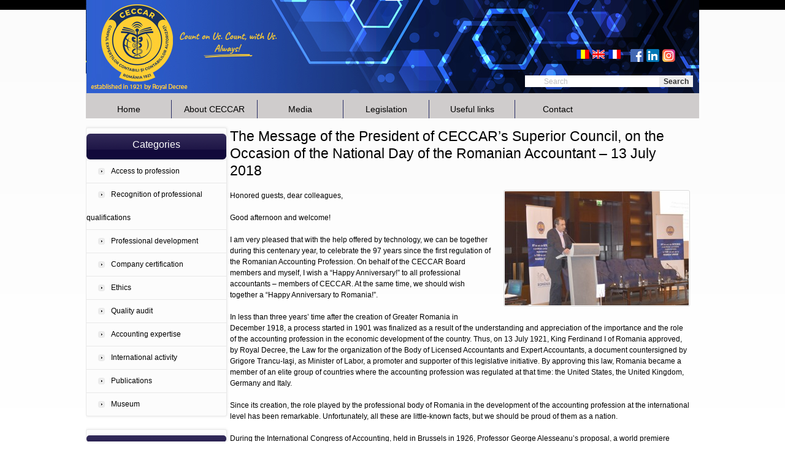

--- FILE ---
content_type: text/html; charset=UTF-8
request_url: https://ceccar.org/en/?p=2701
body_size: 48726
content:
<!DOCTYPE html>
<html lang="en-US">
<head>
	<title>
	The Message of the President of CECCAR’s Superior Council, on the Occasion of the National Day of the Romanian Accountant &#8211; 13 July 2018  |  Corpul Expertilor Contabili si Contabililor Autorizati din Romania	</title>
	<meta name="keywords" content=" &raquo; The Message of the President of CECCAR’s Superior Council, on the Occasion of the National Day of the Romanian Accountant &#8211; 13 July 2018 , Corpul Expertilor Contabili si Contabililor Autorizati din Romania , Corpul Expertilor Contabili si Contabililor Autorizati din Romania" />
	<meta name="description" content=" &raquo; The Message of the President of CECCAR’s Superior Council, on the Occasion of the National Day of the Romanian Accountant &#8211; 13 July 2018 | Corpul Expertilor Contabili si Contabililor Autorizati din Romania" />
	<meta charset="UTF-8" />
	<link rel="profile" href="http://gmpg.org/xfn/11" />
	<link rel="index" title="Corpul Expertilor Contabili si Contabililor Autorizati din Romania" href="https://ceccar.org/en/" />
   <link rel="icon" href="https://ceccar.org/en/wp-content/themes/originalTheme/favicon.ico" type="image/x-icon" />
   <link rel="icon" href="" type="image/x-icon" />
	<link rel="pingback" href="https://ceccar.org/en/xmlrpc.php" />
	<link rel="alternate" type="application/rss+xml" title="Corpul Expertilor Contabili si Contabililor Autorizati din Romania" href="https://ceccar.org/en/?feed=rss2" />
	<link rel="alternate" type="application/atom+xml" title="Corpul Expertilor Contabili si Contabililor Autorizati din Romania" href="https://ceccar.org/en/?feed=atom" />
	<!-- The HTML5 Shim is required for older browsers, mainly older versions IE -->
	<!--[if lt IE 9]>
		<script src="http://html5shim.googlecode.com/svn/trunk/html5.js"></script>
	<![endif]-->
  <!--[if lt IE 7]>
    <div style=' clear: both; text-align:center; position: relative;'>
    	<a href="http://www.microsoft.com/windows/internet-explorer/default.aspx?ocid=ie6_countdown_bannercode"><img src="http://www.theie6countdown.com/images/upgrade.jpg" border="0" &nbsp;alt="" /></a>
    </div>
  <![endif]-->
	<link rel="stylesheet" type="text/css" media="all" href="https://ceccar.org/en/wp-content/themes/originalTheme/style.css" />
   <link rel="stylesheet" type="text/css" media="all" href="https://ceccar.org/en/wp-content/themes/originalTheme/css/prettyPhoto.css" />
   <link rel="stylesheet" type="text/css" media="all" href="https://ceccar.org/en/wp-content/themes/originalTheme/css/grid.css" />
	<meta name='robots' content='max-image-preview:large' />
	<style>img:is([sizes="auto" i], [sizes^="auto," i]) { contain-intrinsic-size: 3000px 1500px }</style>
	<link rel="alternate" type="application/rss+xml" title="Corpul Expertilor Contabili si Contabililor Autorizati din Romania &raquo; Feed" href="https://ceccar.org/en/?feed=rss2" />
<link rel="alternate" type="application/rss+xml" title="Corpul Expertilor Contabili si Contabililor Autorizati din Romania &raquo; Comments Feed" href="https://ceccar.org/en/?feed=comments-rss2" />
<script type="text/javascript">
/* <![CDATA[ */
window._wpemojiSettings = {"baseUrl":"https:\/\/s.w.org\/images\/core\/emoji\/16.0.1\/72x72\/","ext":".png","svgUrl":"https:\/\/s.w.org\/images\/core\/emoji\/16.0.1\/svg\/","svgExt":".svg","source":{"concatemoji":"https:\/\/ceccar.org\/en\/wp-includes\/js\/wp-emoji-release.min.js?ver=6.8.3"}};
/*! This file is auto-generated */
!function(s,n){var o,i,e;function c(e){try{var t={supportTests:e,timestamp:(new Date).valueOf()};sessionStorage.setItem(o,JSON.stringify(t))}catch(e){}}function p(e,t,n){e.clearRect(0,0,e.canvas.width,e.canvas.height),e.fillText(t,0,0);var t=new Uint32Array(e.getImageData(0,0,e.canvas.width,e.canvas.height).data),a=(e.clearRect(0,0,e.canvas.width,e.canvas.height),e.fillText(n,0,0),new Uint32Array(e.getImageData(0,0,e.canvas.width,e.canvas.height).data));return t.every(function(e,t){return e===a[t]})}function u(e,t){e.clearRect(0,0,e.canvas.width,e.canvas.height),e.fillText(t,0,0);for(var n=e.getImageData(16,16,1,1),a=0;a<n.data.length;a++)if(0!==n.data[a])return!1;return!0}function f(e,t,n,a){switch(t){case"flag":return n(e,"\ud83c\udff3\ufe0f\u200d\u26a7\ufe0f","\ud83c\udff3\ufe0f\u200b\u26a7\ufe0f")?!1:!n(e,"\ud83c\udde8\ud83c\uddf6","\ud83c\udde8\u200b\ud83c\uddf6")&&!n(e,"\ud83c\udff4\udb40\udc67\udb40\udc62\udb40\udc65\udb40\udc6e\udb40\udc67\udb40\udc7f","\ud83c\udff4\u200b\udb40\udc67\u200b\udb40\udc62\u200b\udb40\udc65\u200b\udb40\udc6e\u200b\udb40\udc67\u200b\udb40\udc7f");case"emoji":return!a(e,"\ud83e\udedf")}return!1}function g(e,t,n,a){var r="undefined"!=typeof WorkerGlobalScope&&self instanceof WorkerGlobalScope?new OffscreenCanvas(300,150):s.createElement("canvas"),o=r.getContext("2d",{willReadFrequently:!0}),i=(o.textBaseline="top",o.font="600 32px Arial",{});return e.forEach(function(e){i[e]=t(o,e,n,a)}),i}function t(e){var t=s.createElement("script");t.src=e,t.defer=!0,s.head.appendChild(t)}"undefined"!=typeof Promise&&(o="wpEmojiSettingsSupports",i=["flag","emoji"],n.supports={everything:!0,everythingExceptFlag:!0},e=new Promise(function(e){s.addEventListener("DOMContentLoaded",e,{once:!0})}),new Promise(function(t){var n=function(){try{var e=JSON.parse(sessionStorage.getItem(o));if("object"==typeof e&&"number"==typeof e.timestamp&&(new Date).valueOf()<e.timestamp+604800&&"object"==typeof e.supportTests)return e.supportTests}catch(e){}return null}();if(!n){if("undefined"!=typeof Worker&&"undefined"!=typeof OffscreenCanvas&&"undefined"!=typeof URL&&URL.createObjectURL&&"undefined"!=typeof Blob)try{var e="postMessage("+g.toString()+"("+[JSON.stringify(i),f.toString(),p.toString(),u.toString()].join(",")+"));",a=new Blob([e],{type:"text/javascript"}),r=new Worker(URL.createObjectURL(a),{name:"wpTestEmojiSupports"});return void(r.onmessage=function(e){c(n=e.data),r.terminate(),t(n)})}catch(e){}c(n=g(i,f,p,u))}t(n)}).then(function(e){for(var t in e)n.supports[t]=e[t],n.supports.everything=n.supports.everything&&n.supports[t],"flag"!==t&&(n.supports.everythingExceptFlag=n.supports.everythingExceptFlag&&n.supports[t]);n.supports.everythingExceptFlag=n.supports.everythingExceptFlag&&!n.supports.flag,n.DOMReady=!1,n.readyCallback=function(){n.DOMReady=!0}}).then(function(){return e}).then(function(){var e;n.supports.everything||(n.readyCallback(),(e=n.source||{}).concatemoji?t(e.concatemoji):e.wpemoji&&e.twemoji&&(t(e.twemoji),t(e.wpemoji)))}))}((window,document),window._wpemojiSettings);
/* ]]> */
</script>
<style id='wp-emoji-styles-inline-css' type='text/css'>

	img.wp-smiley, img.emoji {
		display: inline !important;
		border: none !important;
		box-shadow: none !important;
		height: 1em !important;
		width: 1em !important;
		margin: 0 0.07em !important;
		vertical-align: -0.1em !important;
		background: none !important;
		padding: 0 !important;
	}
</style>
<link rel='stylesheet' id='wp-block-library-css' href='https://ceccar.org/en/wp-includes/css/dist/block-library/style.min.css?ver=6.8.3' type='text/css' media='all' />
<style id='classic-theme-styles-inline-css' type='text/css'>
/*! This file is auto-generated */
.wp-block-button__link{color:#fff;background-color:#32373c;border-radius:9999px;box-shadow:none;text-decoration:none;padding:calc(.667em + 2px) calc(1.333em + 2px);font-size:1.125em}.wp-block-file__button{background:#32373c;color:#fff;text-decoration:none}
</style>
<style id='global-styles-inline-css' type='text/css'>
:root{--wp--preset--aspect-ratio--square: 1;--wp--preset--aspect-ratio--4-3: 4/3;--wp--preset--aspect-ratio--3-4: 3/4;--wp--preset--aspect-ratio--3-2: 3/2;--wp--preset--aspect-ratio--2-3: 2/3;--wp--preset--aspect-ratio--16-9: 16/9;--wp--preset--aspect-ratio--9-16: 9/16;--wp--preset--color--black: #000000;--wp--preset--color--cyan-bluish-gray: #abb8c3;--wp--preset--color--white: #ffffff;--wp--preset--color--pale-pink: #f78da7;--wp--preset--color--vivid-red: #cf2e2e;--wp--preset--color--luminous-vivid-orange: #ff6900;--wp--preset--color--luminous-vivid-amber: #fcb900;--wp--preset--color--light-green-cyan: #7bdcb5;--wp--preset--color--vivid-green-cyan: #00d084;--wp--preset--color--pale-cyan-blue: #8ed1fc;--wp--preset--color--vivid-cyan-blue: #0693e3;--wp--preset--color--vivid-purple: #9b51e0;--wp--preset--gradient--vivid-cyan-blue-to-vivid-purple: linear-gradient(135deg,rgba(6,147,227,1) 0%,rgb(155,81,224) 100%);--wp--preset--gradient--light-green-cyan-to-vivid-green-cyan: linear-gradient(135deg,rgb(122,220,180) 0%,rgb(0,208,130) 100%);--wp--preset--gradient--luminous-vivid-amber-to-luminous-vivid-orange: linear-gradient(135deg,rgba(252,185,0,1) 0%,rgba(255,105,0,1) 100%);--wp--preset--gradient--luminous-vivid-orange-to-vivid-red: linear-gradient(135deg,rgba(255,105,0,1) 0%,rgb(207,46,46) 100%);--wp--preset--gradient--very-light-gray-to-cyan-bluish-gray: linear-gradient(135deg,rgb(238,238,238) 0%,rgb(169,184,195) 100%);--wp--preset--gradient--cool-to-warm-spectrum: linear-gradient(135deg,rgb(74,234,220) 0%,rgb(151,120,209) 20%,rgb(207,42,186) 40%,rgb(238,44,130) 60%,rgb(251,105,98) 80%,rgb(254,248,76) 100%);--wp--preset--gradient--blush-light-purple: linear-gradient(135deg,rgb(255,206,236) 0%,rgb(152,150,240) 100%);--wp--preset--gradient--blush-bordeaux: linear-gradient(135deg,rgb(254,205,165) 0%,rgb(254,45,45) 50%,rgb(107,0,62) 100%);--wp--preset--gradient--luminous-dusk: linear-gradient(135deg,rgb(255,203,112) 0%,rgb(199,81,192) 50%,rgb(65,88,208) 100%);--wp--preset--gradient--pale-ocean: linear-gradient(135deg,rgb(255,245,203) 0%,rgb(182,227,212) 50%,rgb(51,167,181) 100%);--wp--preset--gradient--electric-grass: linear-gradient(135deg,rgb(202,248,128) 0%,rgb(113,206,126) 100%);--wp--preset--gradient--midnight: linear-gradient(135deg,rgb(2,3,129) 0%,rgb(40,116,252) 100%);--wp--preset--font-size--small: 13px;--wp--preset--font-size--medium: 20px;--wp--preset--font-size--large: 36px;--wp--preset--font-size--x-large: 42px;--wp--preset--spacing--20: 0.44rem;--wp--preset--spacing--30: 0.67rem;--wp--preset--spacing--40: 1rem;--wp--preset--spacing--50: 1.5rem;--wp--preset--spacing--60: 2.25rem;--wp--preset--spacing--70: 3.38rem;--wp--preset--spacing--80: 5.06rem;--wp--preset--shadow--natural: 6px 6px 9px rgba(0, 0, 0, 0.2);--wp--preset--shadow--deep: 12px 12px 50px rgba(0, 0, 0, 0.4);--wp--preset--shadow--sharp: 6px 6px 0px rgba(0, 0, 0, 0.2);--wp--preset--shadow--outlined: 6px 6px 0px -3px rgba(255, 255, 255, 1), 6px 6px rgba(0, 0, 0, 1);--wp--preset--shadow--crisp: 6px 6px 0px rgba(0, 0, 0, 1);}:where(.is-layout-flex){gap: 0.5em;}:where(.is-layout-grid){gap: 0.5em;}body .is-layout-flex{display: flex;}.is-layout-flex{flex-wrap: wrap;align-items: center;}.is-layout-flex > :is(*, div){margin: 0;}body .is-layout-grid{display: grid;}.is-layout-grid > :is(*, div){margin: 0;}:where(.wp-block-columns.is-layout-flex){gap: 2em;}:where(.wp-block-columns.is-layout-grid){gap: 2em;}:where(.wp-block-post-template.is-layout-flex){gap: 1.25em;}:where(.wp-block-post-template.is-layout-grid){gap: 1.25em;}.has-black-color{color: var(--wp--preset--color--black) !important;}.has-cyan-bluish-gray-color{color: var(--wp--preset--color--cyan-bluish-gray) !important;}.has-white-color{color: var(--wp--preset--color--white) !important;}.has-pale-pink-color{color: var(--wp--preset--color--pale-pink) !important;}.has-vivid-red-color{color: var(--wp--preset--color--vivid-red) !important;}.has-luminous-vivid-orange-color{color: var(--wp--preset--color--luminous-vivid-orange) !important;}.has-luminous-vivid-amber-color{color: var(--wp--preset--color--luminous-vivid-amber) !important;}.has-light-green-cyan-color{color: var(--wp--preset--color--light-green-cyan) !important;}.has-vivid-green-cyan-color{color: var(--wp--preset--color--vivid-green-cyan) !important;}.has-pale-cyan-blue-color{color: var(--wp--preset--color--pale-cyan-blue) !important;}.has-vivid-cyan-blue-color{color: var(--wp--preset--color--vivid-cyan-blue) !important;}.has-vivid-purple-color{color: var(--wp--preset--color--vivid-purple) !important;}.has-black-background-color{background-color: var(--wp--preset--color--black) !important;}.has-cyan-bluish-gray-background-color{background-color: var(--wp--preset--color--cyan-bluish-gray) !important;}.has-white-background-color{background-color: var(--wp--preset--color--white) !important;}.has-pale-pink-background-color{background-color: var(--wp--preset--color--pale-pink) !important;}.has-vivid-red-background-color{background-color: var(--wp--preset--color--vivid-red) !important;}.has-luminous-vivid-orange-background-color{background-color: var(--wp--preset--color--luminous-vivid-orange) !important;}.has-luminous-vivid-amber-background-color{background-color: var(--wp--preset--color--luminous-vivid-amber) !important;}.has-light-green-cyan-background-color{background-color: var(--wp--preset--color--light-green-cyan) !important;}.has-vivid-green-cyan-background-color{background-color: var(--wp--preset--color--vivid-green-cyan) !important;}.has-pale-cyan-blue-background-color{background-color: var(--wp--preset--color--pale-cyan-blue) !important;}.has-vivid-cyan-blue-background-color{background-color: var(--wp--preset--color--vivid-cyan-blue) !important;}.has-vivid-purple-background-color{background-color: var(--wp--preset--color--vivid-purple) !important;}.has-black-border-color{border-color: var(--wp--preset--color--black) !important;}.has-cyan-bluish-gray-border-color{border-color: var(--wp--preset--color--cyan-bluish-gray) !important;}.has-white-border-color{border-color: var(--wp--preset--color--white) !important;}.has-pale-pink-border-color{border-color: var(--wp--preset--color--pale-pink) !important;}.has-vivid-red-border-color{border-color: var(--wp--preset--color--vivid-red) !important;}.has-luminous-vivid-orange-border-color{border-color: var(--wp--preset--color--luminous-vivid-orange) !important;}.has-luminous-vivid-amber-border-color{border-color: var(--wp--preset--color--luminous-vivid-amber) !important;}.has-light-green-cyan-border-color{border-color: var(--wp--preset--color--light-green-cyan) !important;}.has-vivid-green-cyan-border-color{border-color: var(--wp--preset--color--vivid-green-cyan) !important;}.has-pale-cyan-blue-border-color{border-color: var(--wp--preset--color--pale-cyan-blue) !important;}.has-vivid-cyan-blue-border-color{border-color: var(--wp--preset--color--vivid-cyan-blue) !important;}.has-vivid-purple-border-color{border-color: var(--wp--preset--color--vivid-purple) !important;}.has-vivid-cyan-blue-to-vivid-purple-gradient-background{background: var(--wp--preset--gradient--vivid-cyan-blue-to-vivid-purple) !important;}.has-light-green-cyan-to-vivid-green-cyan-gradient-background{background: var(--wp--preset--gradient--light-green-cyan-to-vivid-green-cyan) !important;}.has-luminous-vivid-amber-to-luminous-vivid-orange-gradient-background{background: var(--wp--preset--gradient--luminous-vivid-amber-to-luminous-vivid-orange) !important;}.has-luminous-vivid-orange-to-vivid-red-gradient-background{background: var(--wp--preset--gradient--luminous-vivid-orange-to-vivid-red) !important;}.has-very-light-gray-to-cyan-bluish-gray-gradient-background{background: var(--wp--preset--gradient--very-light-gray-to-cyan-bluish-gray) !important;}.has-cool-to-warm-spectrum-gradient-background{background: var(--wp--preset--gradient--cool-to-warm-spectrum) !important;}.has-blush-light-purple-gradient-background{background: var(--wp--preset--gradient--blush-light-purple) !important;}.has-blush-bordeaux-gradient-background{background: var(--wp--preset--gradient--blush-bordeaux) !important;}.has-luminous-dusk-gradient-background{background: var(--wp--preset--gradient--luminous-dusk) !important;}.has-pale-ocean-gradient-background{background: var(--wp--preset--gradient--pale-ocean) !important;}.has-electric-grass-gradient-background{background: var(--wp--preset--gradient--electric-grass) !important;}.has-midnight-gradient-background{background: var(--wp--preset--gradient--midnight) !important;}.has-small-font-size{font-size: var(--wp--preset--font-size--small) !important;}.has-medium-font-size{font-size: var(--wp--preset--font-size--medium) !important;}.has-large-font-size{font-size: var(--wp--preset--font-size--large) !important;}.has-x-large-font-size{font-size: var(--wp--preset--font-size--x-large) !important;}
:where(.wp-block-post-template.is-layout-flex){gap: 1.25em;}:where(.wp-block-post-template.is-layout-grid){gap: 1.25em;}
:where(.wp-block-columns.is-layout-flex){gap: 2em;}:where(.wp-block-columns.is-layout-grid){gap: 2em;}
:root :where(.wp-block-pullquote){font-size: 1.5em;line-height: 1.6;}
</style>
<script type="text/javascript" src="https://ceccar.org/en/wp-content/themes/originalTheme/js/jquery-1.5.1.min.js?ver=1.5.1" id="jquery-js"></script>
<script type="text/javascript" src="https://ceccar.org/en/wp-content/themes/originalTheme/js/superfish.js?ver=1.4.8" id="superfish-js"></script>
<script type="text/javascript" src="https://ceccar.org/en/wp-content/themes/originalTheme/js/jquery.prettyPhoto.js?ver=3.0.3" id="prettyPhoto-js"></script>
<script type="text/javascript" src="https://ceccar.org/en/wp-content/themes/originalTheme/js/jquery.nivo.slider.pack.js?ver=2.4" id="nivo-js"></script>
<script type="text/javascript" src="https://ceccar.org/en/wp-content/themes/originalTheme/js/jquery.loader.js?ver=1.0" id="loader-js"></script>
<script type="text/javascript" src="https://ceccar.org/en/wp-content/themes/originalTheme/js/modernizr-1.7.min.js?ver=1.7" id="modernizr-js"></script>
<link rel="https://api.w.org/" href="https://ceccar.org/en/index.php?rest_route=/" /><link rel="alternate" title="JSON" type="application/json" href="https://ceccar.org/en/index.php?rest_route=/wp/v2/posts/2701" /><link rel="EditURI" type="application/rsd+xml" title="RSD" href="https://ceccar.org/en/xmlrpc.php?rsd" />
<meta name="generator" content="WordPress 6.8.3" />
<link rel="canonical" href="https://ceccar.org/en/?p=2701" />
<link rel='shortlink' href='https://ceccar.org/en/?p=2701' />
<link rel="alternate" title="oEmbed (JSON)" type="application/json+oembed" href="https://ceccar.org/en/index.php?rest_route=%2Foembed%2F1.0%2Fembed&#038;url=https%3A%2F%2Fceccar.org%2Fen%2F%3Fp%3D2701" />
<link rel="alternate" title="oEmbed (XML)" type="text/xml+oembed" href="https://ceccar.org/en/index.php?rest_route=%2Foembed%2F1.0%2Fembed&#038;url=https%3A%2F%2Fceccar.org%2Fen%2F%3Fp%3D2701&#038;format=xml" />
<link rel="icon" href="https://ceccar.org/en/wp-content/uploads/2024/12/Logo-CECCAR-150x150.png" sizes="32x32" />
<link rel="icon" href="https://ceccar.org/en/wp-content/uploads/2024/12/Logo-CECCAR-300x300.png" sizes="192x192" />
<link rel="apple-touch-icon" href="https://ceccar.org/en/wp-content/uploads/2024/12/Logo-CECCAR-300x300.png" />
<meta name="msapplication-TileImage" content="https://ceccar.org/en/wp-content/uploads/2024/12/Logo-CECCAR-300x300.png" />
  <!--[if lt IE 9]>
  <style type="text/css">
    #footer img, #sidebar div, .popular-posts li .post-thumb, .popular-posts li, .post-thumb-1, #content-bg, .post-thumb-2 img, #widget_my_popularpostswidget h3 {
      behavior:url(https://ceccar.org/en/wp-content/themes/originalTheme/PIE.php)
    }
  </style>
  <![endif]-->

  <script type="text/javascript">
  	// initialise plugins
		jQuery(function(){
			// main navigation init
			jQuery('ul.sf-menu').superfish({
				delay:       , 		// one second delay on mouseout
				animation:   {opacity:'show',height:'show'}, // fade-in and slide-down animation
				speed:       'slow',  // faster animation speed
				autoArrows:  false,        // generation of arrow mark-up (for submenu)
				dropShadows: false    // drop shadows (for submenu)
			});

			// prettyphoto init
			jQuery("#gallery .portfolio a[rel^='prettyPhoto']").prettyPhoto({
				animationSpeed:'slow',
				theme:'facebook',
				slideshow:false,
				autoplay_slideshow: false,
				show_title: true,
				overlay_gallery: false
			});

		});
  </script>

  <script type="text/javascript">
		jQuery(window).load(function() {
			// nivoslider init
			jQuery('#slider').nivoSlider({
				effect: 'random',
				animSpeed:800,
				pauseTime:8000,
				startSlide:1,
				slices:30,
				directionNav:true,
				directionNavHide:true,
				controlNav:false,
				controlNavThumbs:false,
				keyboardNav:true,
				pauseOnHover:true,
				captionOpacity:0			});
		});
	</script>

   <script type="text/javascript">
		jQuery(document).ready(function() {
			jQuery(".post_cycle li:even, .latestpost li:even").addClass("even");
		});
	</script>

  <!-- Custom CSS -->
  	</head>

<body class="wp-singular post-template-default single single-post postid-2701 single-format-standard wp-theme-originalTheme cat-8-id">

<div id="main"><!-- this encompasses the entire Web site -->
	<div id="main-bg-top">
   	<div id="main-bg-bot">


	<header id="header">
		<div class="container_24">
			<div class="grid_24">
				<div id="header_banner">
					<div id="flags">
						<div id ="flag_ro"><a href="https://www.ceccar.ro/ro/" ></a></div>
						<div id ="flag_en"><a href="http://www.ceccar.org/en/" ></a></div>
						<div id ="flag_fr"><a href="http://www.ceccar.org/fr/" ></a></div>
						<div id ="flag_fb"><a href="https://www.facebook.com/ceccar.ro/" target="_blank" ></a></div>
						<div id ="flag_in"><a href="https://www.linkedin.com/company/ceccar1921/" target="_blank" ></a></div>
						<div id ="flag_insta"><a href="https://www.instagram.com/ceccar_1921/" target="_blank" ></a></div>
					</div>
				</div>
				<form method="get" id="searchform" action="https://ceccar.org/en">
	<input type="text" name="s" value="Search" onblur="if(this.value=='') this.value='Cauta'" onfocus="if(this.value =='Search' ) this.value=''" /><input type="submit" value="Search">
</form>
				<nav class="primary">
				  <ul id="topnav" class="sf-menu"><li id="menu-item-15" class="menu-item menu-item-type-custom menu-item-object-custom menu-item-15"><a href="http://www.ceccar.org/en/">Home</a></li>
<li id="menu-item-18" class="menu-item menu-item-type-post_type menu-item-object-page menu-item-has-children menu-item-18"><a href="https://ceccar.org/en/?page_id=16">About CECCAR</a>
<ul class="sub-menu">
	<li id="menu-item-1504" class="menu-item menu-item-type-post_type menu-item-object-page menu-item-1504"><a href="https://ceccar.org/en/?page_id=1498">#CECCAR100 — the message of the Superior Council*</a></li>
	<li id="menu-item-3458" class="menu-item menu-item-type-post_type menu-item-object-page menu-item-3458"><a href="https://ceccar.org/en/?page_id=3434">Member of</a></li>
	<li id="menu-item-86" class="menu-item menu-item-type-post_type menu-item-object-page menu-item-86"><a href="https://ceccar.org/en/?page_id=82">CECCAR</a></li>
	<li id="menu-item-93" class="menu-item menu-item-type-post_type menu-item-object-page menu-item-93"><a href="https://ceccar.org/en/?page_id=88">History of CECCAR</a></li>
	<li id="menu-item-524" class="menu-item menu-item-type-post_type menu-item-object-page menu-item-524"><a href="https://ceccar.org/en/?page_id=522">The National Day of the Romanian Accountant</a></li>
	<li id="menu-item-1096" class="menu-item menu-item-type-post_type menu-item-object-page menu-item-has-children menu-item-1096"><a href="https://ceccar.org/en/?page_id=1094">CECCAR Governance Structures</a>
	<ul class="sub-menu">
		<li id="menu-item-1649" class="menu-item menu-item-type-post_type menu-item-object-page menu-item-1649"><a href="https://ceccar.org/en/?page_id=1626">The National Conference</a></li>
		<li id="menu-item-1648" class="menu-item menu-item-type-post_type menu-item-object-page menu-item-1648"><a href="https://ceccar.org/en/?page_id=1628">The Superior Council</a></li>
		<li id="menu-item-1647" class="menu-item menu-item-type-post_type menu-item-object-page menu-item-1647"><a href="https://ceccar.org/en/?page_id=1633">The Superior Council Standing Board</a></li>
		<li id="menu-item-1646" class="menu-item menu-item-type-post_type menu-item-object-page menu-item-1646"><a href="https://ceccar.org/en/?page_id=1637">The President</a></li>
	</ul>
</li>
</ul>
</li>
<li id="menu-item-484" class="menu-item menu-item-type-post_type menu-item-object-page menu-item-has-children menu-item-484"><a href="https://ceccar.org/en/?page_id=477">Media</a>
<ul class="sub-menu">
	<li id="menu-item-729" class="menu-item menu-item-type-post_type menu-item-object-page menu-item-729"><a href="https://ceccar.org/en/?page_id=724">2013</a></li>
	<li id="menu-item-730" class="menu-item menu-item-type-post_type menu-item-object-page menu-item-730"><a href="https://ceccar.org/en/?page_id=722">2012</a></li>
</ul>
</li>
<li id="menu-item-1494" class="menu-item menu-item-type-post_type menu-item-object-page menu-item-has-children menu-item-1494"><a href="https://ceccar.org/en/?page_id=1492">Legislation</a>
<ul class="sub-menu">
	<li id="menu-item-102" class="menu-item menu-item-type-post_type menu-item-object-page menu-item-102"><a href="https://ceccar.org/en/?page_id=94">Ordinance No. 65/1994 of 19 August 1994 on the organization of the accounting expertise and licensed accountants’ activity *** republished</a></li>
	<li id="menu-item-205" class="menu-item menu-item-type-post_type menu-item-object-page menu-item-205"><a href="https://ceccar.org/en/?page_id=203">Internal Regulation</a></li>
</ul>
</li>
<li id="menu-item-23" class="menu-item menu-item-type-post_type menu-item-object-page menu-item-23"><a href="https://ceccar.org/en/?page_id=21">Useful links</a></li>
<li id="menu-item-24" class="menu-item menu-item-type-post_type menu-item-object-page menu-item-24"><a href="https://ceccar.org/en/?page_id=4">Contact</a></li>
</ul>				</nav><!--.primary-->
			</div>
		</div>
	</header>
	<div class="primary_content_wrap">
   	<div class="container_24">
      	<div id="indent">
         	<div class="grid_24">
            	<div id="wrapper" >

<aside id="sidebar" class="grid_6 alpha">
	
		<div id="sidebar-search" class="widget" style="display:none;">
			<h3>Search</h3>
			<form method="get" id="searchform" action="https://ceccar.org/en">
	<input type="text" name="s" value="Search" onblur="if(this.value=='') this.value='Cauta'" onfocus="if(this.value =='Search' ) this.value=''" /><input type="submit" value="Search">
</form>
 <!-- outputs the default Wordpress search form-->
		</div>
		
		<div id="sidebar-nav" class="widget menu">
			<h3>Categories</h3>
			<div class="menu-side-menu-container"><ul id="menu-side-menu" class="menu"><li id="menu-item-28" class="menu-item menu-item-type-post_type menu-item-object-page menu-item-28"><a href="https://ceccar.org/en/?page_id=26">Access to profession</a></li>
<li id="menu-item-1129" class="menu-item menu-item-type-post_type menu-item-object-page menu-item-1129"><a href="https://ceccar.org/en/?page_id=1126">Recognition of professional qualifications</a></li>
<li id="menu-item-36" class="menu-item menu-item-type-post_type menu-item-object-page menu-item-36"><a href="https://ceccar.org/en/?page_id=30">Professional development</a></li>
<li id="menu-item-456" class="menu-item menu-item-type-post_type menu-item-object-page menu-item-456"><a href="https://ceccar.org/en/?page_id=452">Company certification</a></li>
<li id="menu-item-35" class="menu-item menu-item-type-post_type menu-item-object-page menu-item-35"><a href="https://ceccar.org/en/?page_id=33">Ethics</a></li>
<li id="menu-item-45" class="menu-item menu-item-type-post_type menu-item-object-page menu-item-45"><a href="https://ceccar.org/en/?page_id=37">Quality audit</a></li>
<li id="menu-item-46" class="menu-item menu-item-type-post_type menu-item-object-page menu-item-46"><a href="https://ceccar.org/en/?page_id=39">Accounting expertise</a></li>
<li id="menu-item-47" class="menu-item menu-item-type-post_type menu-item-object-page menu-item-47"><a href="https://ceccar.org/en/?page_id=41">International activity</a></li>
<li id="menu-item-48" class="menu-item menu-item-type-post_type menu-item-object-page menu-item-48"><a href="https://ceccar.org/en/?page_id=43">Publications</a></li>
<li id="menu-item-688" class="menu-item menu-item-type-post_type menu-item-object-page menu-item-688"><a href="https://ceccar.org/en/?page_id=686">Museum</a></li>
</ul></div> <!-- editable within the Wordpress backend -->
		</div>

		<div id="sidebar-nav" class="widget menu">
			<h3 style="padding:0px;line-height:0.7;margin-bottom:10px;">&nbsp;</h3>
			<div class="menu-sidebar-menu2-container"><ul id="menu-sidebar-menu2" class="menu"><li id="menu-item-53" class="menu-item menu-item-type-post_type menu-item-object-page menu-item-53"><a href="https://ceccar.org/en/?page_id=49">Members</a></li>
</ul></div> <!-- editable within the Wordpress backend -->
		</div>

		<div id="sidebar-nav" class="widget menu">
			<h3>Activities</h3>
			<!--<img src="http://ceccar.ro/beta/wp-content/uploads/2011/09/imm.png" width="230" />-->
			<div class="menu-sidebar-menu3-container"><ul id="menu-sidebar-menu3" class="menu"><li id="menu-item-857" class="menu-item menu-item-type-post_type menu-item-object-page menu-item-857"><a href="https://ceccar.org/en/?page_id=855">CECCAR Congress</a></li>
<li id="menu-item-866" class="menu-item menu-item-type-post_type menu-item-object-page menu-item-866"><a href="https://ceccar.org/en/?page_id=864">The SMEs Week</a></li>
<li id="menu-item-54" class="menu-item menu-item-type-post_type menu-item-object-page menu-item-54"><a href="https://ceccar.org/en/?page_id=51">International conferences</a></li>
</ul></div> <!-- editable within the Wordpress backend -->
		</div>
		<!--
		<div id="sidebar-archives" class="widget">
			<h3 style="background:none;color:#000">Archives</h3>
			<ul>
					<li><a href='https://ceccar.org/en/?m=202512'>December 2025</a></li>
	<li><a href='https://ceccar.org/en/?m=202510'>October 2025</a></li>
	<li><a href='https://ceccar.org/en/?m=202409'>September 2024</a></li>
	<li><a href='https://ceccar.org/en/?m=202407'>July 2024</a></li>
	<li><a href='https://ceccar.org/en/?m=202404'>April 2024</a></li>
	<li><a href='https://ceccar.org/en/?m=202403'>March 2024</a></li>
	<li><a href='https://ceccar.org/en/?m=202402'>February 2024</a></li>
	<li><a href='https://ceccar.org/en/?m=202401'>January 2024</a></li>
	<li><a href='https://ceccar.org/en/?m=202311'>November 2023</a></li>
	<li><a href='https://ceccar.org/en/?m=202310'>October 2023</a></li>
	<li><a href='https://ceccar.org/en/?m=202308'>August 2023</a></li>
	<li><a href='https://ceccar.org/en/?m=202307'>July 2023</a></li>
	<li><a href='https://ceccar.org/en/?m=202306'>June 2023</a></li>
	<li><a href='https://ceccar.org/en/?m=202305'>May 2023</a></li>
	<li><a href='https://ceccar.org/en/?m=202304'>April 2023</a></li>
	<li><a href='https://ceccar.org/en/?m=202303'>March 2023</a></li>
	<li><a href='https://ceccar.org/en/?m=202302'>February 2023</a></li>
	<li><a href='https://ceccar.org/en/?m=202210'>October 2022</a></li>
	<li><a href='https://ceccar.org/en/?m=202208'>August 2022</a></li>
	<li><a href='https://ceccar.org/en/?m=202207'>July 2022</a></li>
	<li><a href='https://ceccar.org/en/?m=202205'>May 2022</a></li>
	<li><a href='https://ceccar.org/en/?m=202203'>March 2022</a></li>
	<li><a href='https://ceccar.org/en/?m=202202'>February 2022</a></li>
	<li><a href='https://ceccar.org/en/?m=202102'>February 2021</a></li>
	<li><a href='https://ceccar.org/en/?m=202101'>January 2021</a></li>
	<li><a href='https://ceccar.org/en/?m=202012'>December 2020</a></li>
	<li><a href='https://ceccar.org/en/?m=202011'>November 2020</a></li>
	<li><a href='https://ceccar.org/en/?m=202010'>October 2020</a></li>
	<li><a href='https://ceccar.org/en/?m=202009'>September 2020</a></li>
	<li><a href='https://ceccar.org/en/?m=202007'>July 2020</a></li>
	<li><a href='https://ceccar.org/en/?m=202006'>June 2020</a></li>
	<li><a href='https://ceccar.org/en/?m=202005'>May 2020</a></li>
	<li><a href='https://ceccar.org/en/?m=202004'>April 2020</a></li>
	<li><a href='https://ceccar.org/en/?m=202003'>March 2020</a></li>
	<li><a href='https://ceccar.org/en/?m=202002'>February 2020</a></li>
	<li><a href='https://ceccar.org/en/?m=201910'>October 2019</a></li>
	<li><a href='https://ceccar.org/en/?m=201909'>September 2019</a></li>
	<li><a href='https://ceccar.org/en/?m=201908'>August 2019</a></li>
	<li><a href='https://ceccar.org/en/?m=201907'>July 2019</a></li>
	<li><a href='https://ceccar.org/en/?m=201906'>June 2019</a></li>
	<li><a href='https://ceccar.org/en/?m=201905'>May 2019</a></li>
	<li><a href='https://ceccar.org/en/?m=201901'>January 2019</a></li>
	<li><a href='https://ceccar.org/en/?m=201812'>December 2018</a></li>
	<li><a href='https://ceccar.org/en/?m=201810'>October 2018</a></li>
	<li><a href='https://ceccar.org/en/?m=201809'>September 2018</a></li>
	<li><a href='https://ceccar.org/en/?m=201807'>July 2018</a></li>
	<li><a href='https://ceccar.org/en/?m=201806'>June 2018</a></li>
	<li><a href='https://ceccar.org/en/?m=201805'>May 2018</a></li>
	<li><a href='https://ceccar.org/en/?m=201804'>April 2018</a></li>
	<li><a href='https://ceccar.org/en/?m=201803'>March 2018</a></li>
	<li><a href='https://ceccar.org/en/?m=201802'>February 2018</a></li>
	<li><a href='https://ceccar.org/en/?m=201712'>December 2017</a></li>
	<li><a href='https://ceccar.org/en/?m=201711'>November 2017</a></li>
	<li><a href='https://ceccar.org/en/?m=201710'>October 2017</a></li>
	<li><a href='https://ceccar.org/en/?m=201709'>September 2017</a></li>
	<li><a href='https://ceccar.org/en/?m=201708'>August 2017</a></li>
	<li><a href='https://ceccar.org/en/?m=201707'>July 2017</a></li>
	<li><a href='https://ceccar.org/en/?m=201706'>June 2017</a></li>
	<li><a href='https://ceccar.org/en/?m=201705'>May 2017</a></li>
	<li><a href='https://ceccar.org/en/?m=201704'>April 2017</a></li>
	<li><a href='https://ceccar.org/en/?m=201703'>March 2017</a></li>
	<li><a href='https://ceccar.org/en/?m=201702'>February 2017</a></li>
	<li><a href='https://ceccar.org/en/?m=201701'>January 2017</a></li>
	<li><a href='https://ceccar.org/en/?m=201612'>December 2016</a></li>
	<li><a href='https://ceccar.org/en/?m=201611'>November 2016</a></li>
	<li><a href='https://ceccar.org/en/?m=201610'>October 2016</a></li>
	<li><a href='https://ceccar.org/en/?m=201609'>September 2016</a></li>
	<li><a href='https://ceccar.org/en/?m=201606'>June 2016</a></li>
	<li><a href='https://ceccar.org/en/?m=201603'>March 2016</a></li>
	<li><a href='https://ceccar.org/en/?m=201602'>February 2016</a></li>
	<li><a href='https://ceccar.org/en/?m=201511'>November 2015</a></li>
	<li><a href='https://ceccar.org/en/?m=201509'>September 2015</a></li>
	<li><a href='https://ceccar.org/en/?m=201507'>July 2015</a></li>
	<li><a href='https://ceccar.org/en/?m=201502'>February 2015</a></li>
	<li><a href='https://ceccar.org/en/?m=201410'>October 2014</a></li>
	<li><a href='https://ceccar.org/en/?m=201408'>August 2014</a></li>
	<li><a href='https://ceccar.org/en/?m=201407'>July 2014</a></li>
	<li><a href='https://ceccar.org/en/?m=201406'>June 2014</a></li>
	<li><a href='https://ceccar.org/en/?m=201405'>May 2014</a></li>
	<li><a href='https://ceccar.org/en/?m=201404'>April 2014</a></li>
	<li><a href='https://ceccar.org/en/?m=201403'>March 2014</a></li>
	<li><a href='https://ceccar.org/en/?m=201402'>February 2014</a></li>
	<li><a href='https://ceccar.org/en/?m=201401'>January 2014</a></li>
	<li><a href='https://ceccar.org/en/?m=201311'>November 2013</a></li>
	<li><a href='https://ceccar.org/en/?m=201309'>September 2013</a></li>
	<li><a href='https://ceccar.org/en/?m=201308'>August 2013</a></li>
	<li><a href='https://ceccar.org/en/?m=201307'>July 2013</a></li>
	<li><a href='https://ceccar.org/en/?m=201306'>June 2013</a></li>
	<li><a href='https://ceccar.org/en/?m=201305'>May 2013</a></li>
	<li><a href='https://ceccar.org/en/?m=201304'>April 2013</a></li>
	<li><a href='https://ceccar.org/en/?m=201302'>February 2013</a></li>
			</ul>
		</div>
		-->
		<div id="sidebar-meta" class="widget" style="display:none;">
			<h3>Meta</h3>
			<ul>
								<li><a href="https://ceccar.org/en/wp-login.php">Log in</a></li>
							</ul>
		</div>

	</aside><!--sidebar-->
<div id="content" class="grid_18 omega">
	<div id="content-bg">
   	<div class="inner">
      	<div class="wrapper">
      
				             <div id="post-2701" class="post post-2701 type-post status-publish format-standard has-post-thumbnail hentry category-stiri cat-8-id">
               <article class="single-post">
               	<h1>The Message of the President of CECCAR’s Superior Council, on the Occasion of the National Day of the Romanian Accountant &#8211; 13 July 2018</h1>
                  <div class="post-content">
							<p style="text-align: justify;" align="center"><span style="color: #000000;"><a href="https://ceccar.org/en/wp-content/uploads/2018/07/Poza-CECCAR-pentru-mesaj-ZNCR.jpg"><span style="color: #000000;"><img fetchpriority="high" decoding="async" class="alignright size-medium wp-image-2702" title="Poza-CECCAR-pentru-mesaj-ZNCR" src="https://ceccar.org/en/wp-content/uploads/2018/07/Poza-CECCAR-pentru-mesaj-ZNCR-300x186.jpg" alt="" width="300" height="186" srcset="https://ceccar.org/en/wp-content/uploads/2018/07/Poza-CECCAR-pentru-mesaj-ZNCR-300x186.jpg 300w, https://ceccar.org/en/wp-content/uploads/2018/07/Poza-CECCAR-pentru-mesaj-ZNCR-1024x635.jpg 1024w" sizes="(max-width: 300px) 100vw, 300px" /></span></a>Honored guests, dear colleagues,</span></p>
<p><span style="color: #000000;">Good afternoon and welcome!</span></p>
<p><span style="color: #000000;">I am very pleased that with the help offered by technology, we can be together during this centenary year, to celebrate the 97 years since the first regulation of the Romanian Accounting Profession. On behalf of the CECCAR Board members and myself, I wish a “Happy Anniversary!” to all professional accountants &#8211; members of CECCAR. At the same time, we should wish together a “Happy Anniversary to Romania!”.</span></p>
<p><span style="color: #000000;">In less than three years’ time after the creation of Greater Romania in December 1918, a process started in 1901 was finalized as a result of the understanding and appreciation of the importance and the role of the accounting profession in the economic development of the country. Thus, on 13 July 1921, King Ferdinand I of Romania approved, by Royal Decree, the Law for the organization of the Body of Licensed Accountants and Expert Accountants, a document countersigned by Grigore Trancu-Iaşi, as Minister of Labor, a promoter and supporter of this legislative initiative. By approving this law, Romania became a member of an elite group of countries where the accounting profession was regulated at that time: the United States, the United Kingdom, Germany and Italy.</span></p>
<p><span style="color: #000000;">Since its creation, the role played by the professional body of Romania in the development of the accounting profession at the international level has been remarkable. Unfortunately, all these are little-known facts, but we should be proud of them as a nation.</span></p>
<p><span style="color: #000000;">During the International Congress of Accounting, held in Brussels in 1926, Professor George Alesseanu&#8217;s proposal, a world premiere according to which “Assets should be entered in the balance sheet in the order of their liquidity” was adopted as a motion. Also as a world premiere, the proposal of the Romanian delegates, true visionaries for their times, regarding the need to harmonize and standardize accounting internationally, was adopted. In this regard, Nicolae Butculescu, President of the Professional Body, stated in his speech at the Congress: “Accountants all over the world should speak the same language, the unification of accounting methods is mandatory.”</span></p>
<p><span style="color: #000000;">As an international recognition of the role of the professional accountants of our country in the development of the accounting profession of that time, Romania was nominated to be the host of the 7<sup>th</sup> International Congress of Accounting, organized simultaneously with the 5<sup>th</sup> Congress of the Body of Licenced Accountants and Experts Accountants of Romania, in Bucharest between 5-9 September 1931, under the patronage of Nicolae Iorga, PhD &#8211; President of the Council of Ministers of Romania at the time.</span></p>
<p><span style="color: #000000;"><iframe src="https://www.youtube.com/embed/ijzaszlRVUE?ecver=1" frameborder="0" width="720" height="440"></iframe></span></p>
<p><span style="color: #000000;">So, we have a history which makes us proud, but at the same time it compels us to rise to the level of our predecessors. However, we can only do this together, and the proactive involvement of everyone of us in the development and promotion of the profession, but also in furthering the public interest, is the key to success. The strength of CECCAR has always rested and rests on its representation at the national level through each county branch, and this benefit would be unequivocally maintained by the management of CECCAR.</span></p>
<p><span style="color: #000000;">The accounting profession is a living profession, adapting itself permanently to the changing business models and to society as a whole. That’s why, nowadays, our profession is in the process of reinventing itself in a digitized and globalized world. Updating the skills of our members to the reality of today and tomorrow, the win-win partnership with the business community, but also with the institutions and regulatory authorities, the promotion of the public interest and ethical behavior are milestones in the evolution of our profession.</span></p>
<p><span style="color: #000000;">Together, we need to make every effort to ensure that entrepreneurs, institutions and regulators can rely on us, count on our expertise and services and consider us strategic partners as we consider them, all this to make our businesses count on the globalized market and to ensure the development of the national economy.</span></p>
<p><span style="color: #000000;">For these reasons, I would like to address our institutional partners by saying, “Count on us. Count, with us. Always!”</span></p>
<p><span style="color: #000000;">Eleanor Roosevelt said, “The future belongs to those who believe in the beauty of their dreams.”</span></p>
<p style="text-align: center;"><span style="color: #000000;">“Happy anniversary to all professional accountants!” “Happy Anniversary, Romania!“</span></p>
<p style="text-align: center;"><span style="color: #000000;">President of the Superior Council of CECCAR,</span></p>
<p style="text-align: center;"><span style="color: #000000;">Prof. Robert-Aurelian Şova, PhD, Expert Accountant</span></p>                                       </div><!--.post-content-->
               </article>
         
                 
         
                                 <div id="post-author">
                 <h3>Written by <a href="https://ceccar.org/en/?author=2" title="Posts by diego" rel="author">diego</a></h3>
                 <p class="gravatar"><img alt='' src='https://secure.gravatar.com/avatar/7044984041c3a6c71db491cb032ee656c46db5ff5f0924caa054d21fd276257b?s=80&#038;d=mm&#038;r=g' srcset='https://secure.gravatar.com/avatar/7044984041c3a6c71db491cb032ee656c46db5ff5f0924caa054d21fd276257b?s=160&#038;d=mm&#038;r=g 2x' class='avatar avatar-80 photo' height='80' width='80' decoding='async'/></p>
                 <div id="author-description">
                    
                   <div id="author-link">
                     <p>View all posts by: <a href="https://ceccar.org/en/?author=2" title="Posts by diego" rel="author">diego</a></p>
                   </div><!--#author-link-->
                 </div><!--#author-description -->
               </div><!--#post-author-->
         
             </div><!-- #post-## -->
             
             
             <nav class="oldernewer">
               <div class="older">
                 <a href="https://ceccar.org/en/?p=2706" rel="prev">&laquo; Previous post</a>               </div><!--.older-->
               <div class="newer">
                 <a href="https://ceccar.org/en/?p=2719" rel="next">Next Post &raquo;</a>               </div><!--.newer-->
             </nav><!--.oldernewer-->
         
             
<!-- You can start editing here. -->



         
             
			</div>
      </div>
   </div>
</div><!--#content-->

<div class="clear"></div>
</div>
</div>
<div class="clearfix"></div>
</div>
</div>
</div><!--.container-->
<footer id="footer">
    <div class="container_24 clearfix">
        <div class="grid_24">

            <div class="footer-widget-area">

                <div class="grid_6 alpha">
                    <div class="box">
                        <div class="inner">
                                                            <!--Widgetized Footer-->
                                                    </div>
                    </div>
                </div>

                <div class="grid_6">
                    <div class="box">
                        <div class="inner">
                                                            <!--Widgetized Footer-->
                                                    </div>
                    </div>
                </div>

                <div class="grid_6">
                    <div class="box">
                        <div class="inner">
                                                            <!--Widgetized Footer-->
                                                    </div>
                    </div>
                </div>

                <div class="grid_6 omega">
                    <div class="box">
                        <div class="inner">
                                                            <!--Widgetized Footer-->
                                                    </div>
                    </div>
                </div>

                <div class="clear"></div>
            </div>


            <nav class="footer">
                <ul id="menu-footer-menu" class="footer-nav"><li id="menu-item-55" class="menu-item menu-item-type-custom menu-item-object-custom menu-item-55"><a href="http://www.ceccar.ro/en">Home</a></li>
<li id="menu-item-57" class="menu-item menu-item-type-post_type menu-item-object-page menu-item-57"><a href="https://ceccar.org/en/?page_id=16">About CECCAR</a></li>
<li id="menu-item-845" class="menu-item menu-item-type-post_type menu-item-object-page menu-item-845"><a href="https://ceccar.org/en/?page_id=477">Media</a></li>
<li id="menu-item-56" class="menu-item menu-item-type-post_type menu-item-object-page menu-item-56"><a href="https://ceccar.org/en/?page_id=21">Useful links</a></li>
<li id="menu-item-58" class="menu-item menu-item-type-post_type menu-item-object-page menu-item-58"><a href="https://ceccar.org/en/?page_id=4">Contact</a></li>
</ul>            </nav>


            
                            <div class="footer-text">
                    <!--
                            <a href="https://ceccar.org/en/" title="Corpul Expertilor Contabili si Contabililor Autorizati din Romania">Corpul Expertilor Contabili si Contabililor Autorizati din Romania</a> is proudly powered by <a href="http://wordpress.org">WordPress</a>  <span><a href="http://ceccar.ro/en/?feed=rss2" rel="nofollow">Entries (RSS)</a> and <a href="https://ceccar.org/en/?feed=comments-rss2" rel="nofollow">Comments (RSS)</a></span>
                    -->
                </div>

        </div>
    </div><!--.container-->
</footer>

</div>
</div>
</div><!--#main-->
<script type="text/javascript" src="https://ceccar.org/en/wp-includes/js/comment-reply.min.js?ver=6.8.3" id="comment-reply-js" async="async" data-wp-strategy="async"></script>
 <!-- this is used by many Wordpress features and for plugins to work proporly -->

<!-- Show Google Analytics -->
</body>
</html>

--- FILE ---
content_type: text/css
request_url: https://ceccar.org/en/wp-content/themes/originalTheme/style.css
body_size: 54134
content:
@charset utf-8;
/*--
	Theme Name: WordPress Theme Number
	Theme URI: http://template-help.com/
	Description: A theme from Template-Help.com Collection
	Version: 3
	Author: Template_Help.com
	Author URL: http://www.Template-Help.com/
--*/

html,body,div,span,object,iframe,blockquote,pre,abbr,address,cite,code,del,dfn,em,img,ins,kbd,q,samp,small,strong,var,fieldset,form,table,caption,tbody,tfoot,thead,tr,th,td,article,aside,dialog,figure,footer,header,hgroup,menu,nav,section,time,mark,audio,video{
  margin:0;
  padding:0;
  vertical-align:baseline;
}
article,aside,dialog,figure,footer,header,hgroup,menu,nav,section,mark,audio,video {
  display:block;
}
textarea{
  font:101%/1.5em Arial, Helvetica, sans-serif;
}
blockquote{
  quotes:none;
	border-left: 1px solid #CCCCCC;
	font-style: italic;
	margin-left: 2em;
}
q{
  quotes:none;
	font-style: italic;
}
blockquote:before,blockquote:after,q:before,q:after{
  content:'';content:none;
}
:focus{
  outline:none;
}

/* Baseline and common looks - Sets a vertical rhythm and styles the different elements.
 */

a {
	border: 0;
	text-decoration: none;
	color: #0365b9;
}

	a:hover,a:focus {
		text-decoration:none;
	}

	a img {
		border:0;
	}

abbr,acronym{
  border-bottom:1px dotted;
  cursor:help;
  font-variant:small-caps;
}
address,cite,em,i{
  font-style:italic;
}
blockquote p{
  margin:0 1.5em 1.5em;
  padding:0.75em;
}
code,kbd,tt{
  font-family:"Courier New", Courier, monospace, serif;
  line-height:1;
}
del{
  text-decoration:line-through;
}
dfn{
  border-bottom:1px dashed;
  font-style:italic;
}
dl{
  margin:0;
}
dt{
  font-weight:700;
}
dd{
  margin:0 0 1.5em 0;

}
h1,h2,h3,h4,h5,h6{
  font-weight:700;
  padding:0;
}

h1 {
	margin: 0;
	padding: 0 0 18px 0;
	line-height: 28px;
	font-size: 23px;
	font-weight: normal;
	color: #000;
}

	h1 b {
		display: block;
		padding: 0 0 18px 0;
		font-weight: normal;
	}

	h1 a {
		background: none !important;
		padding: 0 !important;
		text-decoration: none !important;
		color: #fff !important;/* flag mod */
	}

		h1 a:hover {
			color: #0365b9 !important;
		}

h2 {
	margin: 0;
	line-height: 28px;
	font-size: 23px;
	font-weight: normal;
	color: #fff;/* flag mod */
}

	h2 a {
		background: none !important;
		padding: 0 !important;
		text-decoration: none !important;
		color: #fff !important;/* flag mod */
	}

		h2 a:hover {
			color: #0365b9 !important;
		}

h3 {
	margin: 0;
	line-height: 28px;
	font-size: 16px;
	font-weight: normal;
	color: #000;
}

h4 {
	margin: 0;
	padding: 0 0 2px 0;
	line-height: 28px;
	font-size: 16px;
	font-weight: normal;
	color: #000;
}

h5{
  font-size:0.8333em;
  margin:0 0 1em;
}

h6 {
	margin: 0;
	padding: 0 0 18px 0;
	line-height: 18px;
	font-size: 12px;
	color: #333;
}

img{
  display:inline-block;
  vertical-align:text-bottom;
}
ins{
  text-decoration:overline;
}
mark {
  background-color:#ff9;
  color:#000;
  font-style:italic;
  font-weight:bold;
}
ol{
  list-style:outside decimal;
}

p {
	margin: 0;
	padding: 0 0 18px 0;
	line-height: 18px;
	font-size: 12px;
	font-weight: 300;
	color: #898888;
}

pre{
  font-family:"Courier New", Courier, monospace, serif;
  margin:0 0 1.5em;
	border-left: 1px solid #CCCCCC;
	margin-left: 2em;
	padding-left: 2em;
}
sub{
  top:0.4em;
  font-size:0.85em;
  line-height:1;
  position:relative;
  vertical-align:baseline;
}
sup{
  font-size:0.85em;
  line-height:1;
  position:relative;
  bottom:0.5em;
  vertical-align:baseline;
}
strong,b{
  font-weight:700;
}
ul{
  list-style:outside disc;
}
ul,ol{
  margin:0 0 1.5em 1.5em;
  padding:0;
}
li ul{
  padding:0;
  margin:0 0 0 2em;
	list-style-position:outside;
	list-style-type:circle;
}
li ol {
  padding:0;
  margin:0 0 0 2em;
	list-style-position:outside;
}
table{
  border-collapse:collapse;
  border-spacing:0;
  margin:0 0 1.5em;
  padding:0;
	width:100%;
	border:none;
}
caption{
  font-style:italic;
  text-align:left;
}
tr.alt td{
  background:#eee;
}
td{
  border:0;
  padding:0.5em 1em;
  vertical-align:middle;
	border-bottom:1px solid #eee;
	line-height:1.5em;
}
th{
  font-weight:700;
  padding:0.5em 1em;
  vertical-align:middle;
	background:#eee;
	text-align:left;
}
button{
  -x-system-font: none;
  cursor:pointer;
  display:block;
  font-size:0.99em;
  height:2em;
  line-height:1.5em;
  margin:0.8em 0 0;
  padding:0 0.5em;
}
button::-moz-focus-inner {
  border: 0;
}
fieldset{
  border:0;
  margin:0 0 1.5em;
  position:relative;
  padding:1.5em 0 0;
}
fieldset fieldset{
  clear:both;
  margin:0 0 0.75em;
  padding:0 0 0 1.5em;
}
input{
  border:1px solid #ccc;
  border-bottom-color:#eee;
  border-right-color:#eee;
  font-size:1em;
  padding:.5em .3em;
  margin:0 0 0.75em;
}
input[type=file]{
  height:2.25em;
  font-size:1em;
  padding:0;
  border:0;
  border:1px solid #ccc !ie;
}
textarea{
  border:1px solid #ccc;
  border-bottom-color:#eee;
  border-right-color:#eee;
  margin:0;
  padding:.3em;
}
select{
  border:1px solid #ccc;
  border-bottom-color:#eee;
  border-right-color:#eee;
  font-size:1em;
  line-height:1.5em;
  margin-bottom:0.75em;
  padding:0.25em;
  height:2.25em;
}
optgroup {
  font-weight:700;
  font-style:normal;
  text-indent:0.2em;
}
optgroup + optgroup {
  margin-top:1em;
}
option{
  font-size:1em;
  height:1.5em;
  padding:0;
  text-indent:1em;
}
label{
  cursor:pointer;
  display:block;
  margin:0;
  padding:0;
}
label input{
  background:0;
  border:0;
  line-height:1.5em;
  margin:0 0.5em 0 0;
  padding:0;
  width:auto;
}
legend{
  font-size:1.1666em;
  font-weight:700;
  left:0;
  margin:0;
  padding:0;
}




/* General
---------------------------------------- */
html,
body {
	1min-width:1022px; /* flag mod */
	}
body{
	background: #fff url(images/body.gif) repeat-x 70% 0%;
	position: relative;
	1color: #898888;
	color:#000;
	font: 100%/1.125em Arial, Helvetica, sans-serif;
}

#main {
	1background: url(images/main-tail-ver.gif) repeat-y 80% 0%;
	font-size: .75em;
}

	#main-bg-top {
		1background: url(images/main-bg-top.jpg) no-repeat 80% 0%;
	}

	#main-bg-bot {
		1background: url(images/main-bg-bot.jpg) no-repeat 80% 100%;
	}

.container {
	width: 960px;
	margin: 0 auto;
	position:relative;
}




/* Header
---------------------------------------- */

#header {
	background: url(images/header_bg.png) repeat-x #cfcccc; /* flag mod */
	1position: relative;
	height: 193px;
	1z-index: 99;
	width: 1000px;
	margin: 0 auto;
}

/* Logo */

#header_banner {
	background: url(images/header_banner.png) no-repeat;
	width:140px;
	height:88px;
	margin: 0 auto;
	1position:absolute;
	1top:0px;
	1left:75px;
padding-top: 75px;
padding-left:859px;
}
.header_big {
	font-size:30px;
	width:370px;
	display:block;
	float:left;
}

.header_small {
font-size:15px;
}

.header_etica {
	background: url(images/calitate_etica.png) no-repeat;
	width:410px;
	height:84px;
	position:absolute;
	top:5px;
	left:600px;
}

.logo {
	1background: url(images/logo.gif) no-repeat 0% 5px; /* flag mod */
	padding: 0 0 0 86px;
	min-height: 51px;
	line-height: 1.2em;
	letter-spacing: -1px;
	1font-size: 50px; /* flag mod */
	font-weight: normal;
	position: absolute;
	top: 5px; /* flag mod */
	left: -55px;
}

	.logo h1,
	.logo h2 {
		line-height: 1.2em;
		1font-size: 50px !important; /* flag mod */
		font-weight: normal;
	}

	.logo a {
		text-decoration: none;
		color: #fff;/* flag mod */
	}

		.logo a:hover {
			color: #fff !important;/* flag mod */
		}

	.logo p {
		display: none;
	}

/* Request a quote */
#widget_my_requestquotewidget {
	width:100%;
	overflow:hidden;
	margin-bottom:3em;
	}



/* Slider
---------------------------------------- */

#slider-wrapper {
	position: relative;
	width: 710px;
	height: 429px;
	margin: 0 0 26px 0;
	overflow: hidden;
}

#slider {
	background: url(images/loading.gif) no-repeat 50% 50%;
	position: relative;
	width: 710px;
	height: 429px;
}
#slider img {
	position:absolute;
	top:0px;
	left:0px;
	display:none;
}
#slider a {
	border:0;
	display:block;
}


/* The Nivo Slider styles */
.nivoSlider {
	position:relative;
}
.nivoSlider img {
	position:absolute;
	top:0px;
	left:0px;
}
/* If an image is wrapped in a link */
.nivoSlider a.nivo-imageLink {
	position:absolute;
	top:0px;
	left:0px;
	width:100%;
	height:100%;
	border:0;
	padding:0;
	margin:0;
	z-index:60;
	display:none;
}
/* The slices in the Slider */
.nivo-slice {
	display:block;
	position:absolute;
	z-index:50;
	height:100%;
}
.nivo-box {
	display:block;
	position:absolute;
	z-index:5;
}
/* Caption styles */

.nivo-caption {
	background: #282d65;
	width: 698px;
	height: 85px;
	padding: 6px;
	color: #fff;
	opacity: 0.8; /* Overridden by captionOpacity setting */
	position: absolute;
	top: 331px;
	left: 0px;
	z-index: 89;
}

	.nivo-caption  .slider_header{
		padding: 0 100px 0 0 !important;
		line-height: 18px !important;
		font-size: 25px !important;
		color: #fff !important;
		margin-top:10px;
	}

	.nivo-caption  .slider_content{
		padding: 0 100px 0 0 !important;
		line-height: 18px !important;
		font-size: 14px !important;
		color: #fff !important;
		font-weight:normal;
		1margin-top:-15px;
		display:block;
		width:550px;
	}

	.nivo-caption  .slider_content a{
		text-decoration: none;
		color:#fff;
		font-weight:normal;
	}

		.nivo-caption p 1strong {
			display: block;
			width: 650px;
			padding: 0 0 3px 0;
			line-height: 1.2em;
			font-size: 37px;
			font-weight: normal;
			color: #fff;
		}

		.nivo-caption p b {
			background: url(images/link-1.png) no-repeat 0% 0%;
			display: block;
			width: 82px;
			height: 29px;
			padding: 15px;
			overflow: hidden;
			font-weight: normal;
			position: absolute;
			top: 61px;
			right: 17px;
		}

			.nivo-caption p b a {
				display: block !important;
				height: 29px;
				line-height: 26px;
				font-size: 12px;
				text-align: center;
				text-decoration: none;
				color: #fff;
			}

			.nivo-caption p b a:hover {
				color: #000;
			}

		.nivo-caption p i {
			background: url(images/link-2.png) no-repeat 0% 0%;
			display: block;
			width: 82px;
			height: 29px;
			padding: 15px;
			overflow: hidden;
			font-style: normal;
			position: absolute;
			top: 61px;
			right: 17px;
		}

			.nivo-caption p i a {
				display: block !important;
				height: 29px;
				line-height: 26px;
				font-size: 12px;
				text-align: center;
				text-decoration: none;
				color: #fff;
			}

			.nivo-caption p i a:hover {
				color: #000;
			}

.nivo-caption p {
	padding:5px;
	margin:0;
}
.nivo-caption a {
	display:inline !important;
}
.nivo-html-caption {
    display:none;
}
/* Direction nav styles (e.g. Next & Prev) */
.nivo-directionNav a {
	position:absolute;
	top:45%;
	z-index:99;
	cursor:pointer;
}
.nivo-prevNav {
	left:0px;
}
.nivo-nextNav {
	right:0px;
}
/* Control nav styles (e.g. 1,2,3...) */

.nivo-controlNav {
	position: absolute;
	width: 680px;
	height: 27px;
	top: 269px;
	right: 11px;
	text-align: right;
	display:none;
}

	.nivo-controlNav a {
		background: url(images/pagination.png) no-repeat 0% 0%;
		position: relative;
		display: inline-block !important;
		width: 31px;
		height: 27px;
		overflow: hidden;
		line-height: 28px;
		margin: 0 0 0 1px;
		font-size: 12px;
		text-align: center;
		text-decoration: none;
		color: #000;
		z-index: 99;
		cursor: pointer;
	}

	.nivo-controlNav a.active {
		background-position: 0% -27px;
		color: #fff;
	}

	.nivo-controlNav a:hover {
		background-position: 0% -27px;
		color: #fff;
	}

.nivo-directionNav {

	}
.nivo-directionNav a {
	position:absolute;
	display:block;
	width:36px;
	height:35px;
	text-indent:-9999px;
	border:0;
	top:40%;
	background:url(images/direction_nav.png) no-repeat 0 0;
}
a.nivo-nextNav {
	right:15px;
	background-position:-36px 0;
}
a.nivo-nextNav:hover {
	background-position:-36px -35px;
	}
a.nivo-prevNav {
	left:15px;
	background-position:0 0;
}
a.nivo-prevNav:hover {
	background-position:0 -35px;
	}

#slider .nivo-controlNav img {
	display:inline; /* Unhide the thumbnails */
	position:relative;
	margin-right:10px;
	width:120px;
	height:auto;
}









/* Navigations
---------------------------------------- */

/* Primary navigation */

nav.primary {
	1background: url(images/menu-tail.gif) repeat-x 50% 0%; /* flag mod */
	width: 1000px;
	1min-height: 51px;
	1position: absolute;
	1top: 155px;
	1left: 25px; /* flag mod */
}

/* Essential styles for dropdown menu */
.sf-menu, .sf-menu * {
	margin:			0;
	padding:		0;
	list-style:		none;
}
.sf-menu {
	line-height:	0.5;
}
.sf-menu ul {
	background: #202020;
	position:		absolute;
	top:			-999em;
	width:			202px; /* left offset of submenus need to match (see below) */
}
.sf-menu ul li {
	width:			100%;
}
.sf-menu li:hover {
	visibility:		inherit; /* fixes IE7 'sticky bug' */
}
.sf-menu li {
	float:			left;
	position:		relative;
		 width: 135px;
	border-right: 1px solid #282d65;
	text-align:center;

}

	.sf-menu li:last-child {
		border-right: none;
	}

.sf-menu a {
	display:		block;
	position:		relative;
}
.sf-menu li:hover ul,
.sf-menu li.sfHover ul {
	left:			0;
	top:			31px; /* match top ul list item height */
	z-index:		99;
}
ul.sf-menu li:hover li ul,
ul.sf-menu li.sfHover li ul {
	top:			-999em;
}
ul.sf-menu li li:hover ul,
ul.sf-menu li li.sfHover ul {
	left:			202px; /* match ul width */
	top:			0;
}
ul.sf-menu li li:hover li ul,
ul.sf-menu li li.sfHover li ul {
	top:			-999em;
}
ul.sf-menu li li li:hover ul,
ul.sf-menu li li li.sfHover ul {
	left:			202px; /* match ul width */
	top:			0;
}


/* Our skin for dropdown menu */
.sf-menu {
	float: left;
}
.sf-menu a {
	text-decoration: none;
	color: #000;
}

.sf-menu li {
	1background: url(images/menu-divider.gif) no-repeat 100% 0%; /* flag mod */
	padding: 0 2px 0 2px;
}

	.sf-menu li a {
		background: url(images/menu-act.gif) repeat-x 0% -50px ;
		1height: 33px;
		padding: 0 10px 0 10px;
		line-height: 30px;
		font-size: 14px;
		border-radius: 6px;
		-moz-border-radius: 6px;

	}

.sf-menu li li {
	background: url(images/menu-line.gif) repeat-x 0% 0%;
	padding: 0;
}

	.sf-menu li li:first-child {
		background: none;
	}

	.sf-menu li li a {
		background: #2b2352;
		height: auto;
		padding: 0 10px 0 10px;
		line-height: 30px;
		font-size: 12px;
		color: #fff;
		border-bottom: 1px solid #fff;
	}

.sf-menu li li li {
	background-color: #2b2352;
	background: url(images/menu-line.gif) repeat-x 0% 0%;
	padding: 0;
}

.sf-menu li:hover > a, .sf-menu li.sfHover > a,
.sf-menu li > a:focus, .sf-menu li > a:hover, .sf-menu li > a:active, .sf-menu > li.current-menu-item > a {
	background-position: 0% 0%;
	outline: 0;
	color: #fff;
}

	.sf-menu > li:first-child > a {
		1background: url(images/menu-left.gif) no-repeat 0% -50px; /* flag mod */
	}

	.sf-menu > li.current-menu-item:first-child > a {
		background: url(images/menu-left.gif) no-repeat 0% 0% !important;
	}

	.sf-menu > li:first-child > a:hover {
		background: url(images/menu-left.gif) no-repeat 0% 0%  !important;
	}

.sf-menu li li:hover > a, .sf-menu li li.sfHover > a,
.sf-menu li li > a:focus, .sf-menu li li > a:hover, .sf-menu li li > a:active, .sf-menu li li.current-menu-item > a {
	background-color: #2b2352;
	background-position: 0% 0%;
	outline: 0;
	color: #54aefa;
}

/*** arrows **/
.sf-menu a.sf-with-ul {
	padding-right: 	2.25em;
	min-width:		1px; /* trigger IE7 hasLayout so spans position accurately */
}
.sf-sub-indicator {
	position:		absolute;
	display:		block;
	right:			.75em;
	top:			1.05em; /* IE6 only */
	width:			10px;
	height:			10px;
	text-indent: 	-999em;
	overflow:		hidden;
	background:		url(images/arrows-ffffff.png) no-repeat -10px -100px; /* 8-bit indexed alpha png. IE6 gets solid image only */
}
a > .sf-sub-indicator {  /* give all except IE6 the correct values */
	top:			.8em;
	background-position: 0 -100px; /* use translucent arrow for modern browsers*/
}
/* apply hovers to modern browsers */
a:focus > .sf-sub-indicator,
a:hover > .sf-sub-indicator,
a:active > .sf-sub-indicator,
li:hover > a > .sf-sub-indicator,
li.sfHover > a > .sf-sub-indicator {
	background-position: -10px -100px; /* arrow hovers for modern browsers*/
}

/* point right for anchors in subs */
.sf-menu ul .sf-sub-indicator { background-position:  -10px 0; }
.sf-menu ul a > .sf-sub-indicator { background-position:  0 0; }
/* apply hovers to modern browsers */
.sf-menu ul a:focus > .sf-sub-indicator,
.sf-menu ul a:hover > .sf-sub-indicator,
.sf-menu ul a:active > .sf-sub-indicator,
.sf-menu ul li:hover > a > .sf-sub-indicator,
.sf-menu ul li.sfHover > a > .sf-sub-indicator {
	background-position: -10px 0; /* arrow hovers for modern browsers*/
}

/*** shadows for all but IE6 ***/
.sf-shadow ul {
	background:	url(images/shadow.png) no-repeat bottom right;
	padding: 0 8px 9px 0;
	-moz-border-radius-bottomleft: 17px;
	-moz-border-radius-topright: 17px;
	-webkit-border-top-right-radius: 17px;
	-webkit-border-bottom-left-radius: 17px;
}
.sf-shadow ul.sf-shadow-off {
	background: transparent;
}






/* Content
---------------------------------------- */

.primary_content_wrap {
	1position: relative;
	1z-index: 1;
	overflow: hidden;
	1min-height:1400px;
	width:1000px;
	margin: 0 auto;

}

	.primary_content_wrap #indent {
		padding: 15px 0 5px 0;
		zoom: 1;
	}

#content {
	margin-bottom: 21px;
	1margin-left: 50px;
}

	#content #content-bg {
		1background: #fcfcfc;
		position: relative;
		1border: 1px solid #e9e9e9;
		border-radius: 3px;
		-moz-border-radius: 3px;
		-webkit-border-radius: 3px;
	}

		#content #content-bg .inner {
			1padding: 10px 20px;
		}

	.boxshadow #content #content-bg {
		1box-shadow: 0 0 4px rgba(0, 0, 0, .1);
		1-moz-box-shadow: 0 0 4px rgba(0, 0, 0, .1);
		1-webkit-box-shadow: 0 0 4px rgba(0, 0, 0, .1);
	}

#content ul {
	margin: 0;
	padding: 0 0 18px 0;
	list-style: none;
}

	#content ul li {
		background: url(images/line-hor-1.gif) repeat-x 0% 0%;
		line-height: 30px;
		font-size: 12px;
		color: #898888;
	}

	#content ul li:first-child {
		background: none;
	}

		#content ul li a {
			background: url(images/marker.gif) no-repeat 0% 2px;
			padding: 0 0 0 20px;
			text-decoration: none;
			color: #898888;
		}

		#content ul li a:hover {
			background: url(images/marker-act.gif) no-repeat 0% 2px;
			color: #0365b9;
		}

	#content .indent {
		padding: 0;
	}





/* Comments
---------------------------------------- */

h3#comments {
	margin: 0;
	padding: 0 0 18px 0;
	line-height: 28px;
	font-size: 23px;
	font-weight: normal;
	color: #000;
}

	h3#comments a {
		background: none !important;
		padding: 0 !important;
		text-decoration: none !important;
		color: #000 !important;
	}

		h3#comments a:hover {
			color: #0365b9 !important;
		}

.commentlist {
	list-style-type:none;
	padding:0;
	margin:0;
}

	.commentlist li {
		line-height: 18px;
		font-size: 12px;
		color: #898888;
	}

		.commentlist li ul {
			padding: 0 0 0 18px !important;
		}

		.commentlist li a {
			background: none !important;
			padding: 0 !important;
		}

	li.comment {
		list-style-type:none;
		overflow:hidden;
	}
		.odd {

		}
		.even {

		}
			li.comment .comment-body {
				padding:10px 10px 25px 60px;
				position:relative;
				zoom:1;
				background:#fff;
				border:1px solid #eee;
				margin-bottom:20px;
				}
		.author-comment {

		}
		.comment-author {
			height: 36px;
			line-height: 36px;
			color: #333;
		}

			.comment-author cite {
				text-transform: capitalize;
				font-weight: bold;
				font-style: normal;
			}

		.comment-text {

		}

		.commentlist li .comment-meta {
			font-size: 11px !important;
			position: absolute !important;
			top: 15px !important;
			right: 20px !important;
		}

			.commentlist li .comment-meta a {
				text-decoration: none !important;
				color: #333 !important;
			}

			.commentlist li .comment-meta a:hover {
				text-decoration: underline !important;
			}

			li.comment .avatar {
				float:none;
				margin:0;
				position:absolute;
				left:10px;
				top:10px;
				padding:1px;
				border:1px solid #dbdbdb;
				vertical-align:top;
				overflow:hidden;
				}
				li.comment .avatar {
					display:block;
					vertical-align:top;
					overflow:hidden;
					}

				.commentlist ul.children {
					margin:20px 0 0 30px;
					}
					.commentlist ul.children li.comment {

						}

				.commentlist li .reply {
					position: absolute;
					right: 15px;
					bottom: 10px;
				}
					.commentlist li .reply a {
						background: #333 !important;
						display: inline-block !important;
						height: 22px !important;
						padding: 0 8px !important;
						line-height: 22px !important;
						text-decoration: none !important;
						color: #fff !important;
					}

					.commentlist li .reply a:hover {
						background: #0365b9 !important;
					}


		.waiting-for-approval {

		}
	#trackbacks {

	}
		li.trackback {

		}
	p#no-comments {

	}
	#comments-form {

	}

	.allowed_tags {
		background:#eee;
		padding:15px;
		font-size:11px;
		font-family:"Courier New", Courier, monospace;
		color:#666;
		}
		.allowed_tags strong {
			font-family:Tahoma, Geneva, sans-serif;
			}

#respond {
	padding: 18px 0 18px 0;
}

	#respond h3 {
		margin: 0;
		padding: 0 0 18px 0;
		line-height: 28px;
		font-size: 23px;
		font-weight: normal;
		color: #000;
	}

		#respond h3 a {
			background: none !important;
			padding: 0 !important;
			text-decoration: none !important;
			color: #000 !important;
		}

			#respond h3 a:hover {
				color: #0365b9 !important;
			}

.cancel-comment-reply {
	padding: 0 0 18px 0;
	line-height: 18px;
	font-size: 11px;
	color: #0365b9;
}

	.cancel-comment-reply small {
		font-size: 11px;
	}

	.cancel-comment-reply a {
		text-decoration: underline !important;
		color: #0365b9 !important;
	}

		.cancel-comment-reply a:hover {
			text-decoration: none !important;
		}


/* Page
---------------------------------------- */
.page {

}
	#page-content {

	}
	#page-meta {

	}

.author-meta {
	margin-bottom:20px;
	overflow:hidden;
	width:100%;
	}
	.author-meta p.gravatar {
		margin:0;
		}



/* Post
---------------------------------------- */
.post {

}
	.postContent {

	}
	.post-excerpt {

	}


article.post {
	width: 100%;
	margin-bottom: 50px;
	overflow: hidden;
}

article.hentry {
	width: 100%;
	margin-bottom: 50px;
	overflow: hidden;
}

article.single-post {
	margin-bottom:30px;
	overflow:hidden;
	width:100%;
	}
	.featured-thumbnail {
		float:left;
	}
		.featured-thumbnail img {
			margin:5px 20px 10px 0;
			padding:7px;
			background:#fff;
			border:1px solid #dbdbdb;
			}
		.featured-thumbnail.small img {
			padding:4px;
			margin:3px 15px 0 0;
			}
	.post-content {

	}

	.post-content td {
		vertical-align:top;
	}
		.post-content .excerpt {
			margin-bottom:1.5em;
			}
		.pagination {

		}
			.pagination a {
				display:inline-block;
				padding:0 5px;
				background:#eee;
				}

	article footer {
		clear:both;
		}
	article.single-post footer {
		margin-top:20px;
		}


.post-meta {
	border-top:1px solid #dbdbdb;
	border-bottom:1px solid #dbdbdb;
	padding:.5em 0;
	width:100%;
	font-size:.92em;
	overflow:hidden;
	margin-bottom:1em;
}
.post-navigation {

}
p.gravatar {
	float:left;
	margin-right:20px;
	}


/* Image styling */

.alignleft {
	background: #fff;
	float: left;
	margin: 9px 20px 5px 0;
	padding: 1px;
	border: 1px solid #dbdbdb;
	border-radius: 3px;
	-moz-border-radius: 3px;
	-webkit-border-radius: 3px;
}

	.alignleft-1 {
		background: #fff;
		float: left;
		margin: 4px 20px 0 0;
		padding: 1px;
		border: 1px solid #dbdbdb;
		border-radius: 3px;
		-moz-border-radius: 3px;
		-webkit-border-radius: 3px;
	}

.alignright {
	background: #fff;
	float: right;
	margin: 0 0 10px 20px;
	padding: 1px;
	border: 1px solid #dbdbdb;
	border-radius: 3px;
	-moz-border-radius: 3px;
	-webkit-border-radius: 3px;
}

.aligncenter {
	background: #fff;
	margin: 0 auto;
	padding: 1px;
	text-align: center;
	border: 1px solid #dbdbdb;
	border-radius: 3px;
	-moz-border-radius: 3px;
	-webkit-border-radius: 3px;
}

article .post-content img {
	max-width:710px;
}




/* Older and newer navigation */
nav.oldernewer {
	width:100%;
	overflow:hidden;
	margin-bottom:1.5em;
	display:none;
}
	.older {
		float:left;
	}
	.newer {
		float:right;
	}

.search {

}

.author-info {
	width:100%;
	overflow:hidden;
	margin-bottom:3em;
	padding-bottom:2em;
}
	.author-info .avatar {
		margin:0 20px 0 0;
		}
		.author-info .avatar img {
			float:left;
			background:#fff;
			padding:7px;
			border:1px solid #dbdbdb;
			}




/* Author
---------------------------------------- */

#post-author {
	overflow: hidden;
	margin-bottom: 2em;
	padding: 15px 20px 10px 20px;
	line-height: 18px;
	font-size: 12px;
	border: 1px solid #e9e9e9;
	color: #898888;
	display:none;
}

	#post-author h3 {
		margin: 0;
		padding: 0 0 18px 0;
		line-height: 28px;
		font-size: 23px;
		font-weight: normal;
		color: #000;
	}

		#post-author h3 a {
			background: none !important;
			padding: 0 !important;
			text-decoration: none !important;
			color: #000 !important;
		}

			#post-author h3 a:hover {
				color: #0365b9 !important;
			}

#author-link {
	margin-top: 1.5em;
}

	#post-author .gravatar {
		margin:0 20px 0 0;
	}

	#post-author .gravatar img {
		background:#fff;
		border:1px solid #dbdbdb;
		padding:5px;
	}

/* Recent author posts */
#recent-author-posts {
	margin-bottom:3em;
}

#recent-author-comments {
	width: 100%;
}

	#recent-author-comments ul li {
		background: none !important;
	}

		#content #recent-author-comments ul li a {
			background: none !important;
		}

		#recent-author-comments ul li a {
			background: none !important;
			margin: 0 !important;
		}



/* 404
---------------------------------------- */
#error404 {
	padding: 30px 0 100px 0;
	text-align: center;
}

	#error404 #searchform {
		margin: 0 auto;
	}

	.error404-num {
		font-size:250px;
		line-height:1.2em;
		color:#999;
	}

		#error404 hgroup h1 {
			font-size: 3em;
		}





/* Portfolio
---------------------------------------- */
.latestwork {
	width:100%;
	overflow:hidden;
	list-style-type:none;
	padding:0;
	margin:0;
	}
	.latestwork li {
		float:left;
		margin-right:20px;
		}


/* Gallery */
.header-title {
	margin-bottom:2.5em;
	}
	.header-title h1 {
		margin-bottom:.1em;
		}
	.header-title .page-desc {
		font-size:.91em;
		color:#999;
		}

#gallery {

	}
	#gallery .portfolio {
		width:100%;
		padding: 0 !important;
		overflow:hidden;
		list-style-type:none;
		padding:0;
		margin:0;
	}

		#gallery .portfolio li {
			background: none !important;
			position: relative !important;
			float: left !important;
			width: 294px !important;
			padding: 0 34px 50px 0 !important;
		}

		#gallery .portfolio li.nomargin {
			padding-right:0 !important;
		}

			#gallery .portfolio li h4 {
				padding: 0 0 18px 0;
			}

			#gallery .portfolio li p {
				padding: 18px 0 !important;
			}

			#gallery .portfolio li a {
				background: none !important;
				padding: 0 !important;
			}

			#gallery .portfolio li a.image-wrap {
				display:block;
				padding:1px !important;
				border:1px solid #eee;
				overflow:hidden;
				width:290px;
				height:150px;
				position:relative;
				background:#FFF url(images/loading.gif) 50% 50% no-repeat !important;
				-webkit-transition: all .2s ease-in-out;
				-moz-transition: all .2s ease-in-out;
				-o-transition: all .2s ease-in-out;
				}
			#gallery .portfolio li a.image-wrap:hover {

				}
				#gallery .portfolio li a.image-wrap img {
					float:left;
					}

			#gallery .portfolio .folio-desc {
				margin-bottom:0;
				}
			#gallery .portfolio p.excerpt {
				padding:0;
				}

			.zoom-icon {
				display:block;
				position:absolute;
				left:1px;
				top:-152px;
				width:290px;
				height:150px;
				background:url(images/magnify.png) 50% 50% no-repeat;
				cursor:pointer;
				-webkit-transition: all .2s ease-in-out;
				-moz-transition: all .2s ease-in-out;
				-o-transition: all .2s ease-in-out;
				}
			#gallery .portfolio li a.image-wrap:hover .zoom-icon {
				top:1px;
				}

			#gallery .portfolio li .link-1 a {
				background: url(images/arrow.gif) no-repeat 100% 8px !important;
				float: left !important;
				padding: 0 7px 0 2px !important;
				line-height: 18px !important;
				text-decoration: underline !important;
				color: #0365b9 !important;
			}

				#gallery .portfolio li .link-1 a:hover {
					text-decoration: none !important;
				}






/* Sidebar
---------------------------------------- */
#sidebar {
	width:230px !important;
}

#sidebar h3 {
	padding: 4px 0 10px 0;
		background:	url(images/menu-left.gif) repeat-x;
	-moz-border-radius: 6px;
	-webkit-border-radius: 6px;
	1width:80%;
	margin: 0 auto;
	text-align:center;
	color:#fff;
}

#sidebar ul {
	overflow: hidden;
	margin: 0;
	list-style: none;
}

	#sidebar ul li {
		background: url(images/line-hor-2.gif) repeat-x 0% 0%;
		line-height: 38px;
		font-size: 12px;
		color: #898888;
	}

		#sidebar ul li a {
			background: url(images/marker.gif) no-repeat 0% 2px;
			margin: 0 0 0 19px;
			padding: 0 0 0 21px;
			text-decoration: none;
			1color: #898888;
			color: #000000;
		}

			#sidebar ul li a:hover {
				background: url(images/marker-act.gif) no-repeat 0% 2px;
				color: #0365b9;
			}

				#sidebar ul li li a {
					margin: 0 0 0 38px;
				}

					#sidebar ul li li li a {
						margin: 0 0 0 57px;
					}

	#sidebar > div {
		background: #fcfcfc;
		padding: 9px 0 0 0;
		border: 1px solid #e9e9e9;
		border-radius: 3px;
		-moz-border-radius: 3px;
		-webkit-border-radius: 3px;
	}

	.boxshadow #sidebar > div {
		box-shadow: 0 0 4px rgba(0, 0, 0, .1);
		-moz-box-shadow: 0 0 4px rgba(0, 0, 0, .1);
		-webkit-box-shadow: 0 0 4px rgba(0, 0, 0, .1);
	}

	.widget {
		margin-bottom: 21px;
	}

		ul.children {
			margin:0 0 0 20px;
		}

/* Calendar */
#calendar_wrap {
	padding:0 10px 0 15px;
	}
	#wp-calendar {
		width:100%;
		}
		#wp-calendar caption {
			text-align:center;
			}
		#wp-calendar td {
			text-align:center;
			padding:6px 0;
			border:none;
			}
		#wp-calendar caption {
			font-size:16px;
			color:#000;
			font-weight:bold;
			padding:4px 0;
			margin-bottom:5px;
			}
		#wp-calendar thead th {
			padding:7px 0;
			font-size:14px;
			background: none;
			color:#000;
			text-align:center;
			}
		#wp-calendar #prev {
			text-align:left;
			}
		#wp-calendar #next {
			text-align:right;
			}


/* FAQ
---------------------------------------- */
.faq_list {

	}
	.faq_list dt {
		color:#666;
		position:relative;
		padding:0 0 5px 28px;
		font-size:15px;
		font-weight:normal;
		}
	.faq_list span.marker {
		display:block;
		position:absolute;
		left:0;
		top:0;
		font-size:15px;
		color:#333;
		font-weight:bold;
		}
	.faq_list dd {
		padding:0 0 0 28px;
		position:relative;
		margin-bottom:2em;
		color:#b2b2b2;
		}
		.faq_list dd .marker {
			top:3px;
			}



/* Custom widgets
---------------------------------------- */

/* Popular posts */

.popular-posts {
	list-style: none;
	margin: 0;
	padding: 0 0 5px 0;
	overflow: visible !important;
}

	.popular-posts li {
		background: #fbfbfb !important;
		position: relative !important;
		margin: 0 0 10px 0 !important;
		padding: 15px 19px 19px 19px !important;
		line-height: 17px !important;
		border: 1px solid #e9e9e9 !important;
		border-radius: 3px;
		-moz-border-radius: 3px;
		-webkit-border-radius: 3px;
	}

	.boxshadow .popular-posts li {
		box-shadow: 0 0 4px rgba(0, 0, 0, .1);
		-moz-box-shadow: 0 0 4px rgba(0, 0, 0, .1);
		-webkit-box-shadow: 0 0 4px rgba(0, 0, 0, .1);
	}

		.popular-posts li a {
			background: none !important;
			padding: 0 !important;
		}

		.popular-posts li i {
			display: block;
			padding: 0 0 15px 0;
			line-height: 18px;
			font-size: 12px;
			font-style: normal;
			color: #0365b9;
		}

		.popular-posts li .post-thumb {
			position: relative;
			width: 184px;
			height: 85px;
			margin: 0 0 16px 0;
			padding: 1px;
			border: 1px solid #e9e9e9;
			overflow: hidden;
			border-radius: 3px;
			-moz-border-radius: 3px;
			-webkit-border-radius: 3px;
		}

			.popular-posts li .post-thumb span {
				display: block;
				width: 184px;
				height: 85px;
				overflow: hidden;
			}

		.popular-posts li b {
			line-height: 17px;
			font-size: 14px;
			font-weight: normal;
			color: #000;
		}

			.popular-posts li b a {
				display: block;
				margin: 0 !important;
				text-decoration: none !important;
				color: #000 !important;
			}

				.popular-posts li b a:hover {
					color: #000 !important;
				}

			.popular-posts li b em {
				background: url(images/marker.gif) no-repeat 0% 0%;
				display: inline-block;
				width: 11px;
				height: 11px;
				overflow: hidden;
				margin: 4px 0 0 8px;
				vertical-align: top;
				font-style: normal;
			}

				.popular-posts li b:hover em {
					background: url(images/marker-act.gif) no-repeat 0% 0% !important;
				}

#widget_my_popularpostswidget {
	background: none !important;
	border: none !important;
		box-shadow: none !important;
		-moz-box-shadow: none !important;
		-webkit-box-shadow: none !important;
}

	#widget_my_popularpostswidget h3 {
		background: #fbfbfb;
		position: relative;
		height: 47px !important;
		margin: 0 0 10px 0 !important;
		padding: 0 0 0 19px !important;
		line-height: 46px !important;
		border: 1px solid #e9e9e9 !important;
		border-radius: 3px;
		-moz-border-radius: 3px;
		-webkit-border-radius: 3px;
	}

	.boxshadow #widget_my_popularpostswidget h3 {
		box-shadow: 0 0 4px rgba(0, 0, 0, .1);
		-moz-box-shadow: 0 0 4px rgba(0, 0, 0, .1);
		-webkit-box-shadow: 0 0 4px rgba(0, 0, 0, .1);
	}

/* Folio Cycle */
.folio_cycle {
	list-style-type:none;
	padding:0;
	margin:0;
	width:100%;
	overflow:hidden;
	}
	.folio_cycle li {
		float:left;
		width:100px;
		height:100px;
		margin:0 0 15px 10px;
		overflow:hidden;
		}


/* Testimonials */
.testimonials {
	list-style-type:none;
	padding:0;
	margin:0;
	}
	.testimonials li {
		background:#fff;
		padding:1.5em;
		margin-bottom:2em;
		margin-right:5px;
		box-shadow:0 0 3px rgba(0, 0, 0, .1);
		-moz-box-shadow:0 0 3px rgba(0, 0, 0, .1);
		-webkit-box-shadow:0 0 3px rgba(0, 0, 0, .1);
		}
		.testimonials li blockquote {
			border:none;
			background:url(images/quotes.png) no-repeat 0 0;
			margin:0;
			padding:0;
			}
			.testimonials li blockquote p {
				margin-bottom:.5em;
				}
		.testimonials li .name-testi {
			padding:0 0 0 2.2em;
			text-align:right;
			font-weight:bold;
			}
			.testimonials li .name-testi a {
				font-weight:normal;
				}























#top-search {
	position: absolute;
	top: 36px;
	right: -30px;
}

#searchform {
	background: url(images/search-input.gif) no-repeat 0% 0%;
	width: 274px;
	height: 19px;
	overflow: hidden;
	1position:absolute;
	1top:123px;
	1left:820px;
	float:right;
	margin-right: 10px;
	margin-top:-40px;
}

	#searchform input[type="text"] {
		background: #fff;
		width: 171px;
		height: 19px;
		padding: 0px 17px 0px 31px;
		border: none;
		line-height: 1.5em;
		float: left;
		font-family: Arial, Helvetica, sans-serif;
		font-size: 12px;
		color: #c0c0c0;
	}

	#searchform input[type="submit"] {
		1background: url(images/search-submit.gif) no-repeat 0% 0%;
		width: 55px;
		height: 19px;
		padding: 0;
		border: none;
		float: left;
		font-family: Arial, Helvetica, sans-serif;
		font-size: 12px;
		font-weight: bold;
		color: #313131;
		cursor: pointer;
	}

		#searchform input[type="submit"]:hover {
			color: #54aefa;
		}

#header-widget {
	position: absolute;
	top: 40px;
	right: -30px;
}

	#header-widget h3 {
		display: none;
	}

	#header-widget ul {
		background: url(images/line-hor.gif) repeat-x 0% 100%;
		height: 36px;
		margin: 0;
		padding: 0 296px 0 0;
		list-style: none;
	}

		#header-widget ul li {
			float: left;
			padding: 0 0 0 20px;
			line-height: 18px;
			font-size: 12px;
			font-weight: bold;
			color: #898888;
		}

		#header-widget ul li:first-child {
			padding: 0;
		}

			#header-widget ul li a {
				background: url(images/divider.gif) no-repeat 0% 2px;
				padding: 0 0 0 20px;
				text-decoration: none;
				color: #898888;
			}

				#header-widget ul li a:hover {
					background: url(images/divider-act.gif) no-repeat 0% 2px;
				}

#header-sidebar {
	position: absolute;
	top: 82px;
	right: -35px;
}

	#header-sidebar div {
		float: right;
		padding: 0 0 0 30px;
	}

		#header-sidebar div div {
			float: none;
			padding: 0;
		}

	#header-sidebar h5 {
		background: url(images/icon-phone.gif) no-repeat 0% 0%;
		float: left;
		margin: 5px 0 0 0;
		padding: 0 8px 0 22px;
		line-height: 22px;
		font-size: 14px;
		font-weight: normal;
		color: #929292;
	}

	#header-sidebar .textwidget {
		float: left;
	}

		#header-sidebar .textwidget p {
			padding: 0 !important;
			line-height: 30px !important;
			font-size: 18px !important;
			font-weight: bold !important;
			color: #292929 !important;
		}

.box {
	1background: url(images/box.gif) no-repeat 0% 0%;
	width: 240px;
	margin: 0 0 0 -5px;
}

	.box .inner {
		padding: 11px 25px 15px 25px;
	}

.image {
	width: 100%;
	padding: 14px 0 14px 0;
	overflow: hidden;
}

	.image img {
		float: left;
	}

.link {
	background: url(images/line-hor.gif) repeat-x 0% 0%;
	width: 100%;
	padding: 7px 0 0 0;
	overflow: hidden;
}

	.link a {
		background: url(images/arrow.gif) no-repeat 100% 8px;
		float: left;
		padding: 0 7px 0 0;
		line-height: 18px;
	}

.link-1 {
	width: 100%;
	overflow: hidden;
}

	.link-1 a {
		background: url(images/arrow.gif) no-repeat 100% 8px !important;
		float: left !important;
		padding: 0 7px 0 2px !important;
		line-height: 18px !important;
	}

#recentcomments {
	width: 100%;
	margin: 0 0 -12px 0 !important;
	padding: 6px 0 0 0;
}

	#recentcomments li {
		width: 100%;
		margin: 0 !important;
		padding: 20px 0 20px 0 !important;
		overflow: hidden;
	}

	#recentcomments li:first-child {
		padding: 0 0 20px 0 !important;
	}

		#recentcomments li p {
			background: url(images/marker-act.gif) no-repeat 0% 4px;
			padding: 0 0 5px 21px !important;
		}

		#recentcomments li b {
			display: block;
			width: 100%;
			line-height: 18px;
			overflow: hidden;
			color: #0365b9;
		}

			#recentcomments li b a {
				background: none !important;
				padding: 0 !important;
				text-decoration: none !important;
				color: #0365b9 !important;
			}

				#recentcomments li b a:hover {
					text-decoration: underline !important;
				}

#tabs-content {
	background: url(images/tab-bg.gif) no-repeat 0% 0%;
	width: 720px;
	min-height: 70px;
	margin: 0 0 0 -5px;
}

	#tabs-content .inner {
		background: url(images/box-bg.gif) no-repeat 14px 60px;
		padding: 14px 15px 0 14px;
	}

.tw-tabbed-nav {
	background: url(images/line-hor-2.gif) repeat-x 0% 45px;
	width: 100%;
	padding: 0 !important;
	overflow: hidden;
}

	.tw-tabbed-nav li a {
		background: none !important;
		float: left;
		height: 45px;
		padding: 0 20px 0 20px !important;
		line-height: 44px;
		font-size: 16px;
		border-top: 1px solid #e9e9e9;
		border-right: 1px solid #e9e9e9;
		text-decoration: none;
		color: #050b16;
	}

	.tw-tabbed-nav li:first-child a {
		border-left: 1px solid #e9e9e9;
	}

		.tw-tabbed-nav li.ui-state-active a {
			background: #fff !important;
			color: #0368bd !important;
		}

		.tw-tabbed-nav li a:hover {
			color: #0368bd !important;
		}

.tw-content {
	width: 650px !important;
	padding: 25px 15px 0 23px;
	zoom: 1;
}

	.tw-content .popular-posts li {
		float: left;
		width: 188px;
		margin: 0 30px 0 0 !important;
	}

.post_cycle {
	width: 100%;
	margin: 0;
	padding: 0 !important;
	overflow: hidden;
	list-style: none;
}

	.post_cycle li {
		background: none !important;
		float: left;
		width: 309px;
		padding: 0;
		overflow: hidden;
		line-height: 18px !important;
		font-size: 12px !important;
		color: #898888 !important;
	}

	.post_cycle li.even {
		padding: 0 32px 0 0;
	}

		.post_cycle li b {
			background: url(images/line-hor-2.gif) repeat-x 0% 100%;
			display: block;
			width: 100%;
			margin: 0 0 15px 0;
			padding: 0 0 8px 0;
			overflow: hidden;
			line-height: 18px;
			font-size: 12px;
			font-weight: normal;
			color: #0365b9;
		}

		.post_cycle li strong {
			display: block;
			margin: -1px 0 0 0;
			padding: 0 0 5px 0;
			line-height: 35px;
			font-size: 12px;
			font-weight: normal;
			color: #898888;
		}

			.post_cycle li strong a {
				background: none !important;
				padding: 0 !important;
			}

		.post_cycle li p {
			padding: 0 0 10px 0 !important;
		}

.post-thumb-1 {
	position: relative;
	width: 305px;
	height: 151px;
	margin: 0 0 15px 0;
	padding: 1px;
	border: 1px solid #e9e9e9;
	overflow: hidden;
	border-radius: 3px;
	-moz-border-radius: 3px;
	-webkit-border-radius: 3px;
}

	.post-thumb-1 span {
		display: block;
		width: 305px;
		height: 151px;
		overflow: hidden;
	}

.post-thumb-2 {
	float: left;
	overflow: hidden;
}

	.post-thumb-2 img {
		position: relative;
		float: left;
		margin: 0 20px 0 0;
		padding: 1px;
		border: 1px solid #e9e9e9;
		border-radius: 3px;
		-moz-border-radius: 3px;
		-webkit-border-radius: 3px;
	}

.post-thumb-3 {
	float: left;
	overflow: hidden;
}

	.post-thumb-3 img {
		position: relative;
		float: left;
		margin: 0 20px 16px 0;
		padding: 1px;
		border: 1px solid #e9e9e9;
		border-radius: 3px;
		-moz-border-radius: 3px;
		-webkit-border-radius: 3px;
	}

.post-block {
	width: 100%;
	padding: 0 0 15px 0;
	overflow: hidden;
}

	.post-block p {
		padding: 0 !important;
	}

.post-info {
	width: 100%;
	overflow: hidden;
}

	.post-info i {
		background: url(images/icon-message.gif) no-repeat 0% 4px;
		float: left;
		margin: 4px 0 0 0;
		padding: 0 15px 0 29px;
		line-height: 19px;
		font-size: 12px;
		font-style: normal;
		color: #0365b9;
	}

		.post-info i a {
			background: none !important;
			padding: 0 !important;
			text-decoration: underline !important;
			color: #0365b9 !important;
		}

			.post-info i a:hover {
				text-decoration: none !important;
			}

	.post-info em {
		float: left;
		font-style: normal;
	}

		.post-info em a {
			background: url(images/link.gif) no-repeat 0% 0% !important;
			float: left;
			width: 85px;
			height: 29px;
			padding: 0 0 0 10px !important;
			overflow: hidden;
			line-height: 28px;
			font-weight: bold;
			text-decoration: none;
			color: #333 !important;
		}

			.post-info em a:hover {
				background-position: 0% -29px !important;
				color: #fff !important;
			}

#sidebar #widget_recent_comments ul {
	padding: 0 0 12px 0 !important;
}

	#sidebar #widget_recent_comments ul li {
		width: auto !important;
		padding: 5px 19px 5px 19px !important;
		line-height: 18px !important;
	}

		#sidebar #widget_recent_comments ul li a {
			background: none !important;
			padding: 0 !important;
		}

#sidebar #widget_recent_entries ul li {
	width: 100%;
	padding: 0 !important;
	overflow: hidden;
	line-height: 18px !important;
}

	#sidebar #widget_recent_entries ul li a {
		background-position: 0% 3px !important;
		float: left;
		padding: 0 0 0 19px !important;
		margin: 5px 19px 5px 19px !important;
		zoom: 1;
	}

#widget_search {
	padding: 10px 20px 20px 20px !important;
}

	#widget_search h3 {
		padding: 0 0 12px 0 !important;
	}

	#widget_search #searchform {
		width: 188px !important;
	}

		#widget_search #searchform input[type="text"] {
			width: 85px !important;
		}

#widget_tag_cloud {
	padding: 10px 20px 20px 20px !important;
}

	#widget_tag_cloud h3 {
		padding: 0 0 12px 0 !important;
	}

#widget_text {
	padding: 10px 20px 20px 20px !important;
	line-height: 18px;
	font-size: 12px;
	color: #898888;
}

	#widget_text h3 {
		padding: 0 0 12px 0 !important;
	}

.post-date {
	background: url(images/line-hor-2.gif) repeat-x 0% 100%;
	display: block;
	width: 100%;
	margin: 0 0 15px 0;
	padding: 0 0 8px 0;
	overflow: hidden;
	line-height: 18px;
	font-size: 12px;
	font-weight: normal;
	color: #0365b9;
}

.post-author {
	display: block;
	margin: -1px 0 0 0;
	padding: 0 0 5px 0;
	line-height: 35px;
	font-size: 12px;
	font-weight: normal;
	color: #898888;
}

.skills {
	line-height: 18px;
	font-size: 12px;
	color: #898888;
}

	.skills dd {
		margin: 0;
		padding: 0 0 24px 0;
	}

.indent-vertical {
	padding: 22px 0;
}

.workers {
	width: 100%;
	overflow: hidden;
}

	.workers li {
		background: none !important;
		float: left !important;
		width: 131px !important;
		padding: 0 0 0 30px !important;
		overflow: hidden !important;
		line-height: 18px !important;
		font-size: 12px !important;
	}

	.workers li:first-child {
		padding: 0 !important;
	}

		.workers li a {
			background: none !important;
			padding: 0 !important;
		}

		.workers li strong {
			display: block;
		}

		.workers li b {
			display: block;
			font-weight: normal;
			font-style: italic;
		}

.services {
	width: 100%;
	padding: 12px 0 48px 0 !important;
	overflow: hidden;
}

	.services li {
		background: none !important;
		float: left !important;
		width: 21% !important;
		padding: 0 0 0 4% !important;
		text-align: center !important;
		line-height: 18px !important;
		font-size: 12px !important;
	}

	.services li:first-child {
		padding: 0 !important;
	}

		.services li a {
			background: none !important;
			padding: 0 !important;
		}

		.services li strong {
			display: block;
			padding: 8px 0 0 0;
		}

.list-1 {
	overflow: hidden;
}

	.list-1 li {
		background: none !important;
		width: 100% !important;
		padding: 0 0 18px 0 !important;
		overflow: hidden !important;
		vertical-align: top !important;
		line-height: 18px !important;
		font-size: 12px !important;
	}

		.list-1 li a {
			background: none !important;
			padding: 0 !important;
			text-decoration: underline !important;
			color: #0365b9 !important;
		}

			.list-1 li a:hover {
				text-decoration: none !important;
			}

		.list-1 li img {
			float: left;
			margin: 6px 20px 0 0;
		}

		.list-1 li strong {
			display: block;
			padding: 0 0 18px 0;
		}

.location {
	line-height: 18px;
	font-size: 12px;
	color: #898888;
}

	.location dt {
		color: #333;
	}

.indent-bot {
	padding: 0 0 48px 0 !important;
}

.map {
	height: 370px;
	margin: 0 0 30px 0;
	overflow: hidden;
}

.info {
	width: 100%;
	line-height: 18px;
	overflow: hidden;
}

	.info small {
		float: right;
		padding: 0 20% 0 0;
		font-size: 12px;
	}

.latestpost {
	width: 100%;
	margin: 0;
	padding: 0 !important;
	overflow: hidden;
	list-style: none;
}

	.latestpost li {
		background: none !important;
		float: left;
		width: 309px;
		padding: 0;
		overflow: hidden;
		line-height: 18px !important;
		font-size: 12px !important;
		color: #898888 !important;
	}

	.latestpost li.even {
		padding: 0 32px 0 0;
	}

		.latestpost li b {
			background: url(images/line-hor-2.gif) repeat-x 0% 100%;
			display: block;
			width: 100%;
			margin: 0 0 15px 0;
			padding: 0 0 8px 0;
			overflow: hidden;
			line-height: 18px;
			font-size: 12px;
			font-weight: normal;
			color: #0365b9;
		}

		.latestpost li strong {
			display: block;
			margin: -1px 0 0 0;
			padding: 0 0 5px 0;
			line-height: 35px;
			font-size: 12px;
			font-weight: normal;
			color: #898888;
		}

			.latestpost li strong a {
				background: none !important;
				padding: 0 !important;
			}

		.latestpost li p {
			padding: 0 0 10px 0 !important;
		}




























/* Footer
---------------------------------------- */

#footer {
	width: 100%;
	min-height: 146px;
	overflow: hidden;
        1margin-left:-250px;
}

	#footer img {
		position: relative;
		padding: 1px;
		border: 1px solid #e9e9e9;
		border-radius: 3px;
		-moz-border-radius: 3px;
		-webkit-border-radius: 3px;
	}

	#footer p {
		padding: 0 0 24px 0 !important;
	}

	#footer ul {
		margin: 0;
		list-style: none;
	}

		#footer ul li {
			background: url(images/line-hor-1.gif) repeat-x 0% 0%;
			line-height: 30px;
			font-size: 12px;
			color: #898888;
		}

		#footer ul li:first-child {
			background: none;
		}

			#footer ul li a {
				background: url(images/marker.gif) no-repeat 0% 2px;
				padding: 0 0 0 20px;
				text-decoration: none;
				color: #898888;
			}

			#footer ul li a:hover {
				background: url(images/marker-act.gif) no-repeat 0% 2px;
				color: #0365b9;
			}

.footer-widget-area {
	width: 100%;
	1padding: 0 0 16px 0;
	zoom: 1;
}

nav.footer {
	width: 100%;
	1padding: 24px 0 28px 0;
	overflow: hidden;
	margin-left:40px;
	text-transform:uppercase;
	font-weight:bold;
}

	nav.footer ul {
		float: left;
	}

		nav.footer ul li {
			background: none !important;
			float: left;
			padding: 0 18px 0 0;
			line-height: 18px !important;
		}

			nav.footer ul li a {
				background: none !important;
				padding: 0 !important;
				color: #000 !important;
			}

				nav.footer ul li a:hover {
					text-decoration: underline !important;
				}

.footer-text {
	1margin: 0 0 0 -30px;
	padding: 24px 0 32px 0;
	line-height: 19px;
	font-size: 12px;
	color: #6c6c6c;
}

	.footer-text a {
		text-decoration: none;
		color: #6c6c6c;
	}

		.footer-text a:hover {
			text-decoration: underline;
		}

	.footer-text span {
		color: #0365b9;
	}

		.footer-text span a {
			color: #0365b9;
		}

/* Misc
---------------------------------------- */
.button {
	display:inline-block;
	padding:7px 15px;
	background:#000;
	color:#fff;
	text-decoration:none;
	}
	.button:hover {
		background:#999;
		}
.no-results {

}

.widget-area {

}

.hr {
	height:1px;
	background:#eee;
	overflow:hidden;
	font-size:0;
	line-height:0;
	margin:30px 0;
	}

/* Address */
.address {
	padding:0 0 0 10px;
	}
.address dt {
	margin-bottom:1.5em;
	}
.address dd {
	margin-bottom:0;
	width:100%;
	overflow:hidden;
	}
	.address dd span {
		float:left;
		width:100px;
		}



/* Forms
---------------------------------------- */

/* Form defaults */
input, select, textarea {
	font-family:Arial, Helvetica, sans-serif;
	font-size:1em;
	vertical-align:middle;
	font-weight:normal;
}


/* Comment form */
#commentform {
	width: 100%;
	}

	#commentform p {
		padding: 0 !important;
	}

	#commentform p.field {
		margin-bottom:5px;
		}
		#commentform small {
			color:#8b8b8b;
			}
	#commentform input[type=text] {
		width:250px;
		padding:4px;
		}
	#commentform textarea {
		width:460px;
		height:150px;
		margin: 0 0 18px 0;
		padding:4px;
		overflow:auto;
		}
	#commentform #submit {
		background:#333;
		height:30px;
		line-height:30px;
		padding:0 10px;
		color:#fff;
		cursor:pointer;
		border:none;
		}
	#commentform #submit:hover {
		background:#0365b9;
		}

	#commentform input[type=text]:hover,
	#commentform input[type=text]:focus,
	#commentform textarea:hover,
	#commentform textarea:focus {
		background:#f0f0f0;
		}










/* Fluid Columns */
.one_half{ width:48%; }
.one_third{ width:30.66%; }
.two_third{ width:65.33%; }
.one_fourth{ width:22%; }
.three_fourth{ width:74%; }
.one_fifth{ width:16.8%; }
.two_fifth{ width:37.6%; }
.three_fifth{ width:58.4%; }
.four_fifth{ width:67.2%; }
.one_sixth{ width:13.33%; }
.five_sixth{ width:82.67%; }
.one_half, .one_third, .two_third, .three_fourth, .one_fourth, .one_fifth, .two_fifth, .three_fifth, .four_fifth, .one_sixth, .five_sixth{ position:relative; margin-right:4%; float:left; }
.last { margin-right:0 !important; clear:right; }


.fleft { float:left;}
.fright { float:right;}
.clear { clear:both;}

.wrapper {
	width: 100%;
	overflow: hidden;
}

#wrapper {
	width: 1000px;
	1margin-left:40px;
	margin: 0 auto;
}

.extra-wrap {
	overflow:hidden;
	}


/* Clear Floated Elements */
.clear {
	width: 100%;
	clear: both;
	display: block;
	overflow: hidden;
	visibility: hidden;
	width: 0;
	height: 0;
}

.clearfix:after {
	clear: both;
	content: ' ';
	display: block;
	font-size: 0;
	line-height: 0;
	visibility: hidden;
	width: 0;
	height: 0;
}

.clearfix {
	display: inline-block;
}

* html .clearfix {
	height: 1%;
}

.clearfix {
	display: block;
}






#home_tabs_body {
    width:100%;
}

#home_tabs_header {
	width:100%;
	height:50px;
	border-bottom: 1px solid #ccc;
}

.tabs_header {
	float:left;
	margin-right: 10px;
	font-size: 16px;
	font-weight:normal;
	color:#000;
	padding: 10px 20px 0 20px;
	min-width: 100px;
	text-align:center;
}

.tabs_header:hover,.tabs_header.current {
	color: #ccc;
	font-weight:bold;
	text-decoration:normal;
	background:	url(images/menu-left.gif) no-repeat bottom right;
	-moz-border-radius: 6px;
	-webkit-border-radius: 6px;
	padding: 10px 20px 0 20px;

	height:30px;

}


.read_more {
	float:right;
}

.read_more a {
	/*background:	url(images/read_more_min.png) no-repeat;*/
	display:block;
	width:118px;
	height:24px;

}

.post_content {
margin-top:10px;
margin-right:40px;
margin-bottom:10px;
width:325px;
float:left;
min-height:85px;
font-weight:normal !important;

}

.post_content  ul li, .post_content  p{
color:#000 !important;
}

.post_content  strong{
	font-weight:normal !important;
        float:left;
}

.post_date {
	color: #568fc6;
	border-bottom: 1px solid #ccc;
	min-height:30px;
	margin-bottom:5px;
	font-weight:bold;
}

.post_title {
	color: #000;
	font-size:16px;
	font-weight:bold;
	margin-bottom: 15px;
}

.post_image {
	min-height: 170px;
	text-align:center;
}

.post_image img {
	margin: 0 auto;
}

#recent_posts {
	margin-top:390px;
	border-top:1px solid #ccc;
	height:250px;
}

.slider_read_more {
/*background:	url(images/read_more.png) no-repeat;*/
width:116px;
height:71px;
float:right;
/*margin-top:-8px;*/
margin-top: 50px;
margin-right:10px;


}

.slider_read_more  a{
display:block !important;
width:100%;
height:100%;

color: #ffffff;
font-size: 20px;
font-style: italic;
}

.sub-menu  li a{
	line-height:normal;
}


#flags {
position:absolute;
top: 80px;
left:800px;
width:200px;
}

#flag_ro  a,#flag_en a,#flag_fr a,#flag_fb a,#flag_in a,#flag_insta a{
	width:100%;
	height:100%;
	display:block;
}

#flag_ro {
	background:	url(images/flag_ro.png) no-repeat;
	width:21px;
	height:17px;
	float:left;
	margin-right:5px;
}

#flag_en {
	background:	url(images/flag_en.png) no-repeat;
	width:21px;
	height:17px;
	float:left;
	margin-right:5px;
}


#flag_fr {
	background:	url(images/flag_fr.png) no-repeat;
	width:21px;
	height:17px;
	float:left;
	margin-right:5px;
}

#flag_fb {
	background:	url(images/flag_fb.png) no-repeat;
	width:21px;
	height:22px;
	float:left;
	margin-right:5px;
	margin-left:10px;
}

#flag_in {
	background:	url(images/flag_in.png) no-repeat;
	width:21px;
	height:22px;
	float:left;
	margin-right:5px;
}

#flag_insta {
	background:	url(images/flag_insta.png) no-repeat;
	width:21px;
	height:22px;
	float:left;
	margin-right:5px;
}

.archive  h2 a{
	color:#000 !important;
}


/* Always remember to compress your live stylesheet and keep an uncompressed backup */
